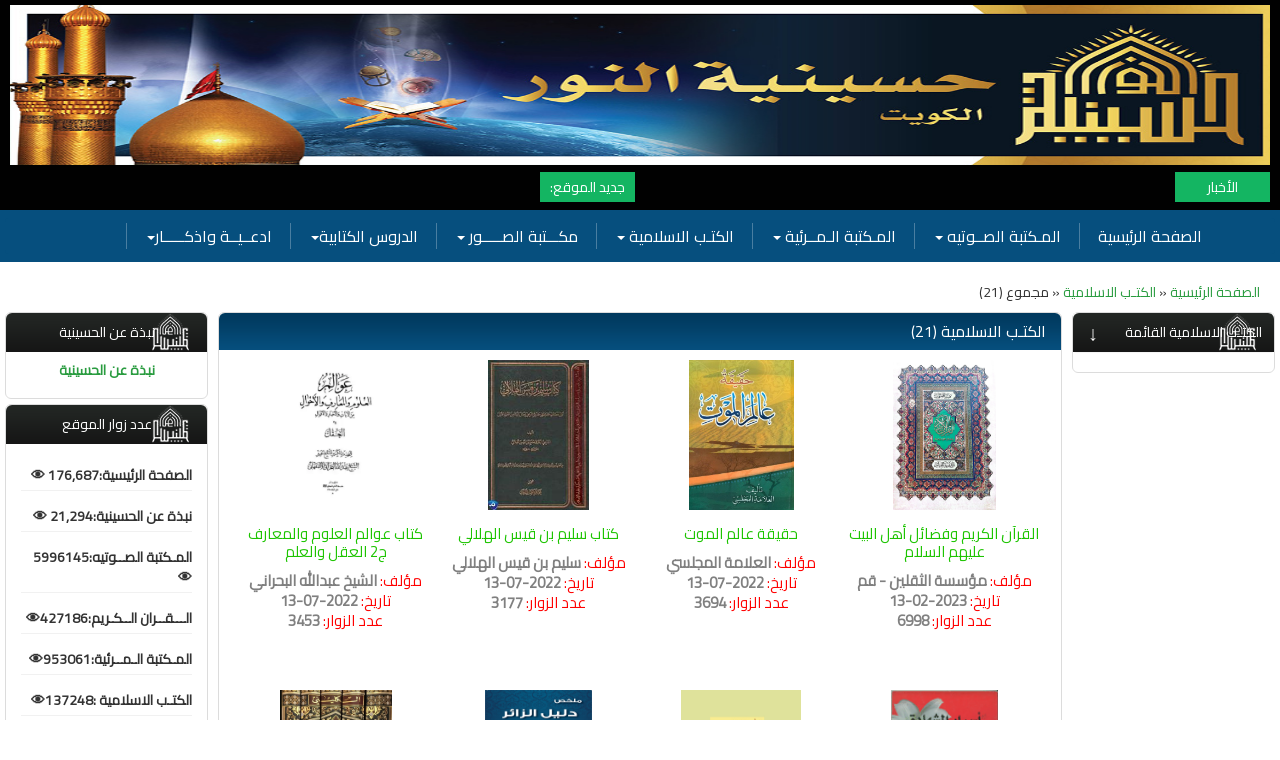

--- FILE ---
content_type: text/html; charset=UTF-8
request_url: https://alnouronline.com/category-lisitng/books/17/175/%D8%A7%D9%84%D9%83%D8%AA%D8%A8%20%D8%A7%D9%84%D8%A7%D8%B3%D9%84%D8%A7%D9%85%D9%8A%D8%A9%20%D8%A7%D9%84%D9%85%D9%86%D9%88%D8%B9%D8%A9/%20%D8%A7%D9%84%D9%83%D8%AA%D9%80%D8%A8%20%D8%A7%D9%84%D8%A7%D8%B3%D9%84%D8%A7%D9%85%D9%8A%D8%A9%20
body_size: 26525
content:
<!DOCTYPE html>
<html lang="en">
    <head>
        <!-- Developed by Al Nour IT Deprtment. 14 Feb 2022 | Makkah-Saudi Arabia -->
        <meta charset="utf-8">
        <meta name="google-site-verification" content="q1skzYgx3PfEBfvxDy7E868YeKSbxJxmNjfuUZ70rfY" />
        <meta name="viewport" content="width=device-width, initial-scale=1">
        <meta name="robots" content="INDEX,FOLLOW" />
        <meta name="googlebot" content="all">
        
         <!-- CSRF Token -->
         <meta name="csrf-token" content="4SvHHiPx3vtfJSYsEtTHhKTRkGny5SgS1t1bDOoz">
         <title>حسينية النور |  الكتـب الاسلامية -books</title>
         <meta name="title" content="الصفحة الرئيسية-Hussainiyat AlNoor" />
         <meta name="keywords" content="الصوتيات والمرئيات,المـكتبة الصــوتيه,Hussainiyat AlNoor" />
         <meta name="description" content="Husainyt Alnoor Rumaithiya Kuwait"/>
         <meta name="author" content="Ali-Hussainiyat AlNoor"/>   

         <!-- Facebook | Whats App  -->
         <meta property="og:locale" content="ar_KW">
         <meta property="og:type" content="article" />
         <meta property="og:title" content=" الكتـب الاسلامية -books" />
         <meta property="og:description" content="Husainyt Alnoor Rumaithiya Kuwait" />
         <meta property="og:url" content="https://alnouronline.com/category-lisitng/books/17/175/%D8%A7%D9%84%D9%83%D8%AA%D8%A8%20%D8%A7%D9%84%D8%A7%D8%B3%D9%84%D8%A7%D9%85%D9%8A%D8%A9%20%D8%A7%D9%84%D9%85%D9%86%D9%88%D8%B9%D8%A9/%20%D8%A7%D9%84%D9%83%D8%AA%D9%80%D8%A8%20%D8%A7%D9%84%D8%A7%D8%B3%D9%84%D8%A7%D9%85%D9%8A%D8%A9%20" />
         <meta property="og:image" content="https://alnouronline.com/frontend/images/banner01.jpg" />
         <meta property="og:site_name" content="alnouronline.com">


         <!-- Twitter -->
         <meta property="twitter:card" content="summary_large_image">
         <meta property="twitter:url" content="https://alnouronline.com/category-lisitng/books/17/175/%D8%A7%D9%84%D9%83%D8%AA%D8%A8%20%D8%A7%D9%84%D8%A7%D8%B3%D9%84%D8%A7%D9%85%D9%8A%D8%A9%20%D8%A7%D9%84%D9%85%D9%86%D9%88%D8%B9%D8%A9/%20%D8%A7%D9%84%D9%83%D8%AA%D9%80%D8%A8%20%D8%A7%D9%84%D8%A7%D8%B3%D9%84%D8%A7%D9%85%D9%8A%D8%A9%20">
         <meta property="twitter:title" content=" الكتـب الاسلامية -books">
         <meta property="twitter:description" content="Husainyt Alnoor Rumaithiya Kuwait">
         <meta property="twitter:image" content="https://alnouronline.com/frontend/images/banner01.jpg">

      <!-- Favicon -->
      <link rel="shortcut icon" type="image/x-icon" href="https://alnouronline.com/img/alnoor-icon.png">
      <!-- Bootstrap core CSS -->
      <link href="https://alnouronline.com/frontend/css/bootstrap.min.css?cb=4" rel="stylesheet">
      <link href="https://alnouronline.com/frontend/css/style.css?cb=4" rel="stylesheet">
      <link href="https://alnouronline.com/frontend/css/jquery.smartmenus.bootstrap.css?cb=4" rel="stylesheet">

            <!-- Mix Panel By SP -->
      <!-- <script type="text/javascript">
      (function(f,b){if(!b.__SV){var e,g,i,h;window.mixpanel=b;b._i=[];b.init=function(e,f,c){function g(a,d){var b=d.split(".");2==b.length&&(a=a[b[0]],d=b[1]);a[d]=function(){a.push([d].concat(Array.prototype.slice.call(arguments,0)))}}var a=b;"undefined"!==typeof c?a=b[c]=[]:c="mixpanel";a.people=a.people||[];a.toString=function(a){var d="mixpanel";"mixpanel"!==c&&(d+="."+c);a||(d+=" (stub)");return d};a.people.toString=function(){return a.toString(1)+".people (stub)"};i="disable time_event track track_pageview track_links track_forms track_with_groups add_group set_group remove_group register register_once alias unregister identify name_tag set_config reset opt_in_tracking opt_out_tracking has_opted_in_tracking has_opted_out_tracking clear_opt_in_out_tracking start_batch_senders people.set people.set_once people.unset people.increment people.append people.union people.track_charge people.clear_charges people.delete_user people.remove".split(" ");
      for(h=0;h<i.length;h++)g(a,i[h]);var j="set set_once union unset remove delete".split(" ");a.get_group=function(){function b(c){d[c]=function(){call2_args=arguments;call2=[c].concat(Array.prototype.slice.call(call2_args,0));a.push([e,call2])}}for(var d={},e=["get_group"].concat(Array.prototype.slice.call(arguments,0)),c=0;c<j.length;c++)b(j[c]);return d};b._i.push([e,f,c])};b.__SV=1.2;e=f.createElement("script");e.type="text/javascript";e.async=!0;e.src="undefined"!==typeof MIXPANEL_CUSTOM_LIB_URL?
      MIXPANEL_CUSTOM_LIB_URL:"file:"===f.location.protocol&&"//cdn.mxpnl.com/libs/mixpanel-2-latest.min.js".match(/^\/\//)?"https://cdn.mxpnl.com/libs/mixpanel-2-latest.min.js":"//cdn.mxpnl.com/libs/mixpanel-2-latest.min.js";g=f.getElementsByTagName("script")[0];g.parentNode.insertBefore(e,g)}})(document,window.mixpanel||[]);

      // Enabling the debug mode flag is useful during implementation,
      // but it's recommended you remove it for production
      mixpanel.init('4aa914dd1b90abbf5a00f21940280bf2', {debug: true}); 
      mixpanel.track('Category-lisitng', {
      'AAPageName': 'Category-lisitng',
      'AACategory': '17',
      'AATitle': 'books-175',
      });
   </script> -->

<script type='text/javascript' src='https://platform-api.sharethis.com/js/sharethis.js#property=61f688d361edda00194ec264&product=sop' async='async'></script>


<!-- Global site tag (gtag.js) - Google Analytics -->

<script async src="https://www.googletagmanager.com/gtag/js?id=G-H21FWG3SWP"></script>
<style>
/* 🔹 MAIN BOX CONTAINER */
.hq-plugin-menu-box {
    width: 100%;
    max-width: 100%;
    background: #f8f9fa;
    border: 1px solid #ddd;
    border-radius: 8px;
    padding: 8px; /* Further reduced padding */
    box-shadow: 0px 2px 5px rgba(0, 0, 0, 0.1);
    text-align: right;
    direction: rtl;
    margin-top: 10px;
    min-height: 250px; /* Reduced height for more compact look */
    overflow: hidden;
}

/* 🔹 PRAYER TIME TEXT FIX */
.hq-plugin-textbox {
    font-size: 12px !important; /* Further reduced font size */
    font-weight: 400;
    color: #222;
    background: #fff;
    padding: 8px;
    border-radius: 5px;
    box-shadow: 0px 1px 3px rgba(0, 0, 0, 0.1);
    text-align: right;
    direction: rtl;
    height: auto !important;
    min-height: 200px; /* More compact */
    max-height: none;
    overflow: hidden;
    display: block;
    white-space: normal;
    word-break: break-word;
    line-height: 1.3; /* Reduced line spacing for compactness */
}

/* 🔹 PRAYER TIME WIDGET FIX */
#hq_block_stndblock {
    width: 100% !important;
    max-width: 100%;
    min-height: 180px; /* Adjusted to fit text better */
    background: #f8f9fa;
    padding: 6px; /* Reduced padding */
    border-radius: 5px;
    text-align: center;
    margin-top: 10px;
    overflow: hidden;
}

/* 🔹 BUTTONS & HEADER FIXES */
.hq-plugin-menu-tab {
    font-size: 10px; /* Further reduced font size for tabs */
    padding: 6px;
    font-weight: bold;
    cursor: pointer;
}

.hq-plugin-menu-tab:hover {
    background-color: #e0e0e0;
}

/* 🔹 Reduce Hijri Date Font Size */
.HijriDate {
    font-size: 18px !important; /* Smaller font size */
    font-weight: 500; /* Maintain good readability */
    color: #333; /* Ensure good contrast */
    text-align: center; /* Center align for better positioning */
    padding: 5px 0; /* Adjust padding for spacing */
}


.hq-plugin-menu-tab {
    font-size: 14px; /* Standard font size */
    font-weight: 600;
    padding: 10px 15px;
    background: #f1f1f1; /* Light background */
    border-radius: 5px;
    border: 1px solid #ddd;
    cursor: pointer;
    text-align: center;
    color: #333;
    display: inline-block;
    transition: all 0.3s ease-in-out;
}

/* 🔹 Hover Effect for Tabs */
.hq-plugin-menu-tab:hover {
    background: #e0e0e0;
    color: #222;
}

/* 🔹 Active Tab (Selected Tab) */
.hq-plugin-menu-tab.HqTabSelected {
    background: #2a9c40; /* Green active tab */
    color: #fff; /* White text */
    font-weight: bold;
    border: 1px solid #248437;
}


/* 🔹 RESPONSIVE FIXES */
@media (max-width: 768px) {

    .hq-plugin-menu-tab {
        font-size: 12px;
        padding: 8px 12px;
    }

    .HijriDate {
        font-size: 10px; /* Even smaller on mobile */
    }

    .hq-plugin-menu-box {
        padding: 6px;
        min-height: 230px; /* Smaller on mobile */
    }

    .hq-plugin-textbox {
        font-size: 10px; /* Extra small font for mobile */
        padding: 6px;
        min-height: 180px;
    }
}

</style>  


<script>
  window.dataLayer = window.dataLayer || [];
  function gtag(){dataLayer.push(arguments);}
  gtag('js', new Date());
  gtag('config', 'G-H21FWG3SWP');
</script>
<script type="application/ld+json">{
		"@context": "http://schema.org",
		"@type": "Organization",
		"name": "Husseiniya Al-Noor Kuwait",
		"url": "https://alnouronline.com/",
		"logo": "https://alnouronline.com/img/logo-admin-small.png",
		"sameAs": [
				"https://www.facebook.com/busakar56",
				"https://www.instagram.com/alnour14/",
                "https://twitter.com/husainyt_alnoor",
                "https://www.youtube.com/user/alnouronline",
		]
}</script>
   </head>
   <body>   

      <header>
         <div class="container">
            <div class="row">
               <div class="col-md-12">
                  <img src="https://alnouronline.com/frontend/images/banner01.jpg" alt="Husseiniya Al-Noor" class="header-img">
               </div>
               <div class="row">
                  <div class="col-md-6">
                     <div class="header-news-section">
                        <p class="news-right">الأخبار</p>
                        <p class="news-scroll">                          
                            <marquee direction="right"><a href="#" title="أخبار عاجلة" class="audio_marquee" >ترقبوا الاصدارات الجديدة وصايا الرسول وآله الأطهار - قم بتنزيل تطبيق الحسينية على هواتف الاندرويد والايفون الرابط اسفل الشاشه الرئيسية</a></marquee>
                        </p>
                     </div>
                  </div>
                  <div class="col-md-6">
                     <div class="header-news-section">
                        <p class="news-right">جديد الموقع:</p>
                        <p class="news-scroll">
                                
                           <marquee direction="right"><a target='_blank' href='/audio-detail/3235/المحاضرات الاسبوعية 1446-1447 (2024-2026)/شهادة الإمام موسى الكاظم عليه السلام 'class='marquee' > المـكتبة الصــوتيه شهادة الإمام موسى الكاظم عليه السلام || </a><a target='_blank' href='/video-detail/745/العامة/لطمية - قصيدة أويلاه يا سيدي 'class='marquee' > المـكتبة الـمــرئية لطمية - قصيدة أويلاه يا سيدي || </a><a target='_blank' href='/books-detail/48/الكتب الاسلامية المنوعة/القرآن الكريم وفضائل أهل البيت عليهم السلام 'class='marquee' >  الكتـب الاسلاميةالقرآن الكريم وفضائل أهل البيت عليهم السلام || </a><a target='_blank' href='/photo-detail/1114/(2024-2026)1446-1447/مولد  الأقمار الثلاثة عليهم  السلام 'class='marquee' >  مكـــتبة الصـــــور  مولد  الأقمار الثلاثة عليهم  السلام </a></marquee>     
                        </p>
                     </div>
                  </div>
               </div>
               <!--   <div class="col-md-6">
                  <div class="header-logo">
                   <a href="index.html"><img src="images/logo-1.png" alt="alnoor.cc"></a>
                  </div>
                  </div>
                  <div class="col-md-6">
                  <div class="header_social_logo">
                   <ul>
                     <li><a href="https://www.facebook.com/busakar56" target="_blank"><i class="facebook-icon"></i></a></li>
                     <li><a href="https://twitter.com/husainyt_alnoor" target="_blank"><i class="twitter-icon"></i></a></li>
                     <li><a href="https://www.youtube.com/user/alnouronline" target="_blank"><i class="youtube-icon"></i></a></li>
                     <li><a href="https://www.instagram.com/alnour14" target="_blank"><i class="instagram-icon"></i></a></li>
                     <li><a href="tel:+965555 745665" target="_blank"><i class="whatsapp-icon"></i></a></li>
                     <li><a href="mailto:alnoor@alnoor.cc" target="_blank"><i class="email-icon"></i></a></li>
                   </ul>
                  </div>
                  </div> -->
            </div>
            <!--  Logo section -->
         </div>
      </header>      <div class="header-bar">
    <div class="container">
        <div class="row">
            <div class="col-md-12 col-sm-12">
                <div class="navbar navbar-default" role="navigation">
                    <div class="navbar-header">
                        <button type="button" class="navbar-toggle" data-toggle="collapse" data-target=".navbar-collapse">
                            <span class="sr-only">Toggle navigation</span>
                            <span class="icon-bar"></span>
                            <span class="icon-bar"></span>
                            <span class="icon-bar"></span>
                        </button>
                    </div>

                    <div class="navbar-collapse collapse">
                        <!-- Left nav -->
                        <ul class="nav navbar-nav">
                            <li><a alt="home" href="https://alnouronline.com" class="fast-menu ">الصفحة الرئيسية</a></li>
                            <!-- <li><a alt="about-us" href="https://alnouronline.com/about-us" class="fast-menu ">نبذة عن الحسينية </a></li> -->
                            <!-- <li><a alt="audios" href="https://alnouronline.com/audios" class="">وتي</a></li>
                            <li><a alt="videos" href="https://alnouronline.com/videos" class="">أشرطة فيديو</a></li>
                            <li><a alt="books" href="https://alnouronline.com/books" class="last-menu ">كتب</a></li>
                            <li><a alt="photos" href="https://alnouronline.com/photos" class="last-menu ">الصور</a></li> -->

                            <li>
                                <a title="وتي" href="https://alnouronline.com/audios" class="has-submenu" aria-haspopup="true" aria-expanded="false"> المـكتبة الصــوتيه <span class="caret"></span></a>
                                <ul class="dropdown-menu" role="group" aria-hidden="true">
                                                                         <li><a href="https://alnouronline.com/category-lisitng/audios/21/189/%D8%A7%D9%84%D9%82%D8%B1%D8%A2%D9%86%20%D8%A7%D9%84%D9%83%D8%B1%D9%8A%D9%85/%D8%A7%D9%84%D9%85%D9%80%D9%83%D8%AA%D8%A8%D8%A9%20%D8%A7%D9%84%D8%B5%D9%80%D9%80%D9%88%D8%AA%D9%8A%D9%87">القرآن الكريم</a></li>
                                                                        <li><a href="https://alnouronline.com/category-lisitng/audios/21/371/%D8%A7%D9%84%D8%B5%D8%AD%D9%8A%D9%81%D8%A9%20%D8%A7%D9%84%D8%B3%D8%AC%D8%A7%D8%AF%D9%8A%D8%A9/%D8%A7%D9%84%D9%85%D9%80%D9%83%D8%AA%D8%A8%D8%A9%20%D8%A7%D9%84%D8%B5%D9%80%D9%80%D9%88%D8%AA%D9%8A%D9%87">الصحيفة السجادية</a></li>
                                                                        <li><a href="https://alnouronline.com/category-lisitng/audios/21/390/%D9%88%D8%B5%D8%A7%D9%8A%D8%A7%20%D8%A7%D9%84%D8%B1%D8%B3%D9%88%D9%84%20%D9%88%D8%A2%D9%84%D9%87%20%D8%A7%D9%84%D8%A3%D8%B7%D9%87%D8%A7%D8%B1/%D8%A7%D9%84%D9%85%D9%80%D9%83%D8%AA%D8%A8%D8%A9%20%D8%A7%D9%84%D8%B5%D9%80%D9%80%D9%88%D8%AA%D9%8A%D9%87">وصايا الرسول وآله الأطهار</a></li>
                                                                        <li><a href="https://alnouronline.com/category-lisitng/audios/21/160/%D8%A7%D9%84%D8%A7%D8%AF%D8%B9%D9%8A%D8%A9/%D8%A7%D9%84%D9%85%D9%80%D9%83%D8%AA%D8%A8%D8%A9%20%D8%A7%D9%84%D8%B5%D9%80%D9%80%D9%88%D8%AA%D9%8A%D9%87">الادعية</a></li>
                                                                        <li><a href="https://alnouronline.com/category-lisitng/audios/21/153/%D8%A7%D9%84%D9%85%D8%AD%D8%A7%D8%B6%D8%B1%D8%A7%D8%AA/%D8%A7%D9%84%D9%85%D9%80%D9%83%D8%AA%D8%A8%D8%A9%20%D8%A7%D9%84%D8%B5%D9%80%D9%80%D9%88%D8%AA%D9%8A%D9%87">المحاضرات</a></li>
                                                                        <li><a href="https://alnouronline.com/category-lisitng/audios/21/194/%D8%A7%D9%84%D8%B2%D9%8A%D8%A7%D8%B1%D8%A7%D8%AA/%D8%A7%D9%84%D9%85%D9%80%D9%83%D8%AA%D8%A8%D8%A9%20%D8%A7%D9%84%D8%B5%D9%80%D9%80%D9%88%D8%AA%D9%8A%D9%87">الزيارات</a></li>
                                                                        <li><a href="https://alnouronline.com/category-lisitng/audios/21/211/%D8%A7%D9%84%D9%85%D9%88%D8%A7%D9%84%D9%8A%D8%AF/%D8%A7%D9%84%D9%85%D9%80%D9%83%D8%AA%D8%A8%D8%A9%20%D8%A7%D9%84%D8%B5%D9%80%D9%80%D9%88%D8%AA%D9%8A%D9%87">المواليد</a></li>
                                                                        <li><a href="https://alnouronline.com/category-lisitng/audios/21/212/%D8%A7%D9%84%D9%84%D8%B7%D9%85%D9%8A%D8%A7%D8%AA/%D8%A7%D9%84%D9%85%D9%80%D9%83%D8%AA%D8%A8%D8%A9%20%D8%A7%D9%84%D8%B5%D9%80%D9%80%D9%88%D8%AA%D9%8A%D9%87">اللطميات</a></li>
                                                                        <li><a href="https://alnouronline.com/category-lisitng/audios/21/352/%D8%A7%D9%84%D8%AF%D8%B1%D9%88%D8%B3%20%D8%A7%D9%84%D8%B5%D9%88%D8%AA%D9%8A%D8%A9/%D8%A7%D9%84%D9%85%D9%80%D9%83%D8%AA%D8%A8%D8%A9%20%D8%A7%D9%84%D8%B5%D9%80%D9%80%D9%88%D8%AA%D9%8A%D9%87">الدروس الصوتية</a></li>
                                                                        <li><a href="https://alnouronline.com/category-lisitng/audios/21/216/%D8%A7%D9%84%D8%B5%D9%88%D8%AA%D9%8A%D8%A7%D8%AA%20%D8%A7%D9%84%D9%85%D8%AA%D9%86%D9%88%D8%B9%D8%A9/%D8%A7%D9%84%D9%85%D9%80%D9%83%D8%AA%D8%A8%D8%A9%20%D8%A7%D9%84%D8%B5%D9%80%D9%80%D9%88%D8%AA%D9%8A%D9%87">الصوتيات المتنوعة</a></li>
                                                                     </ul>
                            </li>

                            <li>
                                <a title="أشرطة فيديو" href="https://alnouronline.com/videos" class="has-submenu" aria-haspopup="true" aria-expanded="false"> المـكتبة الـمــرئية <span class="caret"></span></a>
                                <ul class="dropdown-menu" role="group" aria-hidden="true">
                                                                         <li><a href="https://alnouronline.com/category-lisitng/videos/18/165/%D8%A7%D9%84%D8%A7%D8%B5%D8%AF%D8%A7%D8%B1%D8%A7%D8%AA/%D8%A7%D9%84%D9%85%D9%80%D9%83%D8%AA%D8%A8%D8%A9%20%D8%A7%D9%84%D9%80%D9%85%D9%80%D9%80%D8%B1%D8%A6%D9%8A%D8%A9">الاصدارات</a></li>
                                                                        <li><a href="https://alnouronline.com/category-lisitng/videos/18/385/%D8%A7%D9%84%D8%A3%D8%AF%D8%B9%D9%8A%D8%A9%20%D8%A7%D9%84%D8%B3%D8%AC%D8%A7%D8%AF%D9%8A%D8%A9/%D8%A7%D9%84%D9%85%D9%80%D9%83%D8%AA%D8%A8%D8%A9%20%D8%A7%D9%84%D9%80%D9%85%D9%80%D9%80%D8%B1%D8%A6%D9%8A%D8%A9">الأدعية السجادية</a></li>
                                                                        <li><a href="https://alnouronline.com/category-lisitng/videos/18/384/%D8%B1%D8%B3%D8%A7%D9%84%D8%A9%20%D8%A7%D9%84%D8%AD%D9%82%D9%88%D9%82/%D8%A7%D9%84%D9%85%D9%80%D9%83%D8%AA%D8%A8%D8%A9%20%D8%A7%D9%84%D9%80%D9%85%D9%80%D9%80%D8%B1%D8%A6%D9%8A%D8%A9">رسالة الحقوق</a></li>
                                                                        <li><a href="https://alnouronline.com/category-lisitng/videos/18/166/%D8%A3%D8%AF%D8%B9%D9%8A%D8%A9%20%D8%A7%D9%84%D8%A7%D9%8A%D8%A7%D9%85/%D8%A7%D9%84%D9%85%D9%80%D9%83%D8%AA%D8%A8%D8%A9%20%D8%A7%D9%84%D9%80%D9%85%D9%80%D9%80%D8%B1%D8%A6%D9%8A%D8%A9">أدعية الايام</a></li>
                                                                        <li><a href="https://alnouronline.com/category-lisitng/videos/18/167/%D8%B2%D9%8A%D8%A7%D8%B1%D8%A7%D8%AA%20%D8%A7%D9%84%D8%A7%D9%8A%D8%A7%D9%85/%D8%A7%D9%84%D9%85%D9%80%D9%83%D8%AA%D8%A8%D8%A9%20%D8%A7%D9%84%D9%80%D9%85%D9%80%D9%80%D8%B1%D8%A6%D9%8A%D8%A9">زيارات الايام</a></li>
                                                                        <li><a href="https://alnouronline.com/category-lisitng/videos/18/363/%D8%A7%D9%84%D9%85%D9%86%D8%A7%D8%AC%D8%A7%D8%A9/%D8%A7%D9%84%D9%85%D9%80%D9%83%D8%AA%D8%A8%D8%A9%20%D8%A7%D9%84%D9%80%D9%85%D9%80%D9%80%D8%B1%D8%A6%D9%8A%D8%A9">المناجاة</a></li>
                                                                        <li><a href="https://alnouronline.com/category-lisitng/videos/18/420/%D9%88%D8%B5%D8%A7%D9%8A%D8%A7%20%D8%A7%D9%84%D8%B1%D8%B3%D9%88%D9%84%20%D9%88%D8%A2%D9%84%D9%87%20%D8%A7%D9%84%D8%A3%D8%B7%D9%87%D8%A7%D8%B1/%D8%A7%D9%84%D9%85%D9%80%D9%83%D8%AA%D8%A8%D8%A9%20%D8%A7%D9%84%D9%80%D9%85%D9%80%D9%80%D8%B1%D8%A6%D9%8A%D8%A9">وصايا الرسول وآله الأطهار</a></li>
                                                                        <li><a href="https://alnouronline.com/category-lisitng/videos/18/222/%D8%A7%D9%84%D9%85%D8%B1%D8%A6%D9%8A%D8%A7%D8%AA%20%D8%A7%D9%84%D9%85%D8%AA%D9%86%D9%88%D8%B9%D8%A9/%D8%A7%D9%84%D9%85%D9%80%D9%83%D8%AA%D8%A8%D8%A9%20%D8%A7%D9%84%D9%80%D9%85%D9%80%D9%80%D8%B1%D8%A6%D9%8A%D8%A9">المرئيات المتنوعة</a></li>
                                                                     </ul>
                            </li>


                            <li>
                                <a title="كتب" href="https://alnouronline.com/books" class="has-submenu" aria-haspopup="true" aria-expanded="false"> الكتـب الاسلامية <span class="caret"></span></a>
                                <ul class="dropdown-menu" role="group" aria-hidden="true">
                                                                         <li><a href="https://alnouronline.com/category-lisitng/books/17/237/%D8%A7%D9%84%D9%83%D8%AA%D8%A8%20%D8%B9%D9%86%20%D8%A3%D9%87%D9%84%20%D8%A7%D9%84%D8%A8%D9%8A%D8%AA%20%D8%B9%D9%84%D9%8A%D9%87%D9%85%20%D8%A7%D9%84%D8%B3%D9%84%D8%A7%D9%85/%20%D8%A7%D9%84%D9%83%D8%AA%D9%80%D8%A8%20%D8%A7%D9%84%D8%A7%D8%B3%D9%84%D8%A7%D9%85%D9%8A%D8%A9%20">الكتب عن أهل البيت عليهم السلام</a></li>
                                                                        <li><a href="https://alnouronline.com/category-lisitng/books/17/175/%D8%A7%D9%84%D9%83%D8%AA%D8%A8%20%D8%A7%D9%84%D8%A7%D8%B3%D9%84%D8%A7%D9%85%D9%8A%D8%A9%20%D8%A7%D9%84%D9%85%D9%86%D9%88%D8%B9%D8%A9/%20%D8%A7%D9%84%D9%83%D8%AA%D9%80%D8%A8%20%D8%A7%D9%84%D8%A7%D8%B3%D9%84%D8%A7%D9%85%D9%8A%D8%A9%20">الكتب الاسلامية المنوعة</a></li>
                                                                     </ul>
                            </li>

                            <li>
                                <a title="الصور" href="https://alnouronline.com/photos" class="has-submenu" aria-haspopup="true" aria-expanded="false"> مكـــتبة الصـــــور <span class="caret"></span></a>
                                <ul class="dropdown-menu" role="group" aria-hidden="true">
                                                                         <li><a href="https://alnouronline.com/category-lisitng/photos/25/154/%D8%A7%D9%84%D8%A7%D8%B9%D9%84%D8%A7%D9%86%20%D8%A7%D9%84%D8%A7%D8%B3%D8%A8%D9%88%D8%B9%D9%8A/%D9%85%D9%83%D9%80%D9%80%D9%80%D8%AA%D8%A8%D8%A9%20%D8%A7%D9%84%D8%B5%D9%80%D9%80%D9%80%D9%80%D9%80%D9%88%D8%B1">الاعلان الاسبوعي</a></li>
                                                                        <li><a href="https://alnouronline.com/category-lisitng/photos/25/225/%D8%A7%D9%84%D9%85%D9%86%D8%A7%D8%B3%D8%A8%D8%A7%D8%AA/%D9%85%D9%83%D9%80%D9%80%D9%80%D8%AA%D8%A8%D8%A9%20%D8%A7%D9%84%D8%B5%D9%80%D9%80%D9%80%D9%80%D9%80%D9%88%D8%B1">المناسبات</a></li>
                                                                        <li><a href="https://alnouronline.com/category-lisitng/photos/25/271/%D8%A7%D9%84%D9%83%D9%88%D8%A7%D8%AF%D8%B1%20%D9%88%D8%A7%D9%84%D9%85%D8%B7%D8%A8%D8%AE/%D9%85%D9%83%D9%80%D9%80%D9%80%D8%AA%D8%A8%D8%A9%20%D8%A7%D9%84%D8%B5%D9%80%D9%80%D9%80%D9%80%D9%80%D9%88%D8%B1">الكوادر والمطبخ</a></li>
                                                                        <li><a href="https://alnouronline.com/category-lisitng/photos/25/273/%D8%A7%D9%84%D8%B5%D9%88%D8%B1%20%D8%A7%D9%84%D9%85%D8%AA%D9%86%D9%88%D8%B9%D8%A9/%D9%85%D9%83%D9%80%D9%80%D9%80%D8%AA%D8%A8%D8%A9%20%D8%A7%D9%84%D8%B5%D9%80%D9%80%D9%80%D9%80%D9%80%D9%88%D8%B1">الصور المتنوعة</a></li>
                                                                     </ul>
                            </li>


                            
                            <li>
                                <a title="lessons" href="https://alnouronline.com/lessons" class="has-submenu" aria-haspopup="true" aria-expanded="false"> الدروس الكتابية<span class="caret"></span></a>
                                <ul class="dropdown-menu" role="group" aria-hidden="true">
                                                                         <li><a href="https://alnouronline.com/category-lisitng/lessons/69/199/%D8%A7%D9%84%D8%AF%D8%B1%D9%88%D8%B3%20%D8%A7%D9%84%D8%B9%D8%A7%D9%85%D8%A9/%20%D8%A7%D9%84%D8%AF%D8%B1%D9%88%D8%B3%20%D8%A7%D9%84%D9%83%D8%AA%D8%A7%D8%A8%D9%8A%D8%A9">الدروس العامة</a></li>
                                                                        <li><a href="https://alnouronline.com/category-lisitng/lessons/69/184/%D8%A7%D9%84%D8%A7%D8%B5%D9%88%D9%84/%20%D8%A7%D9%84%D8%AF%D8%B1%D9%88%D8%B3%20%D8%A7%D9%84%D9%83%D8%AA%D8%A7%D8%A8%D9%8A%D8%A9">الاصول</a></li>
                                                                     </ul>
                            </li>


                            <li>
                                <a title="ادعــيــة واذكـــــار" href="https://alnouronline.com/remembrance" class="has-submenu" aria-haspopup="true" aria-expanded="false">ادعــيــة واذكـــــار<span class="caret"></span></a>
                                <ul class="dropdown-menu" role="group" aria-hidden="true">
                                                                         <li><a href="https://alnouronline.com/category-lisitng/remembrance/72/405/%D9%88%D8%B5%D8%A7%D9%8A%D8%A7%20%D8%A7%D9%84%D8%B1%D8%B3%D9%88%D9%84%20%D9%88%D8%A2%D9%84%D9%87%20%D8%A7%D9%84%D8%A3%D8%B7%D9%87%D8%A7%D8%B1/%D8%A7%D8%AF%D8%B9%D9%80%D9%80%D9%8A%D9%80%D9%80%D8%A9%20%D9%88%D8%A7%D8%B0%D9%83%D9%80%D9%80%D9%80%D9%80%D9%80%D8%A7%D8%B1">وصايا الرسول وآله الأطهار</a></li>
                                                                        <li><a href="https://alnouronline.com/category-lisitng/remembrance/72/187/%D8%A7%D9%84%D8%B5%D8%AD%D9%8A%D9%81%D8%A9%20%D8%A7%D9%84%D8%B3%D8%AC%D8%A7%D8%AF%D9%8A%D8%A9/%D8%A7%D8%AF%D8%B9%D9%80%D9%80%D9%8A%D9%80%D9%80%D8%A9%20%D9%88%D8%A7%D8%B0%D9%83%D9%80%D9%80%D9%80%D9%80%D9%80%D8%A7%D8%B1">الصحيفة السجادية</a></li>
                                                                        <li><a href="https://alnouronline.com/category-lisitng/remembrance/72/204/%D8%A7%D9%84%D8%B2%D9%8A%D8%A7%D8%B1%D8%A7%D8%AA/%D8%A7%D8%AF%D8%B9%D9%80%D9%80%D9%8A%D9%80%D9%80%D8%A9%20%D9%88%D8%A7%D8%B0%D9%83%D9%80%D9%80%D9%80%D9%80%D9%80%D8%A7%D8%B1">الزيارات</a></li>
                                                                        <li><a href="https://alnouronline.com/category-lisitng/remembrance/72/179/%D8%A3%D8%AF%D8%B9%D9%8A%D8%A9%20%D8%A7%D9%84%D8%A7%D9%8A%D8%A7%D9%85/%D8%A7%D8%AF%D8%B9%D9%80%D9%80%D9%8A%D9%80%D9%80%D8%A9%20%D9%88%D8%A7%D8%B0%D9%83%D9%80%D9%80%D9%80%D9%80%D9%80%D8%A7%D8%B1">أدعية الايام</a></li>
                                                                        <li><a href="https://alnouronline.com/category-lisitng/remembrance/72/206/%D8%A7%D9%84%D8%A7%D8%AF%D8%B9%D9%8A%D8%A9%20%D8%A7%D9%84%D8%B9%D8%A7%D9%85%D8%A9/%D8%A7%D8%AF%D8%B9%D9%80%D9%80%D9%8A%D9%80%D9%80%D8%A9%20%D9%88%D8%A7%D8%B0%D9%83%D9%80%D9%80%D9%80%D9%80%D9%80%D8%A7%D8%B1">الادعية العامة</a></li>
                                                                     </ul>
                            </li>


                           





                            <!-- <li class="menu-left-link"><a target="_blank" href="https://alnoor.cc/new/index.php" class="menu-link">الموقع القديم</a></li> -->
                        </ul>
                    </div>
                    <!--/.nav-collapse -->
                </div>
            </div>
        </div>
    </div>
</div>
      
<main role="main">
    <div class="container">
        <div class="row">
            <div class="col-md-12 col-sm-12">
                <div class="breadcrum"><a href="https://alnouronline.com">الصفحة الرئيسية</a> &#171; <a href="#"> الكتـب الاسلامية </a> &#171; مجموع (21)</div>
            </div>
        </div>
        <div class="row">
            <div class="col-md-2 col-sm-12">
    
    

        <div class="right_side_box min-height0">
            
<div class="panel-group" id="accordion" role="tablist" aria-multiselectable="true">
  <div class="panel panel-default right-box-menu11">
    <div class="panel-heading" role="tab" id="headingOne">
      <h3 class="panel-title title">
        <a role="button" data-toggle="collapse" data-parent="#accordion" href="#collapseOne" aria-expanded="flase" aria-controls="collapseOne">
       <span class="right-arrow">&darr;</span>   الكتـب الاسلامية  القائمة
        </a>
      </h3>
    </div> 
    <div id="collapseOne" class="panel-collapse collapse" role="tabpanel" aria-labelledby="headingOne">
      <div class="panel-body">
        <div class="right_side_content2">
                <nav class="main-navbar">              

                                        <ul class="vertical-nav22">
                        <li>
                            <a href="https://alnouronline.com/books"><img src="https://alnouronline.com/frontend/images/lectures.gif " width="19" height="19" title=" الكتـب الاسلامية " />قائمة  الكتـب الاسلامية </a>
                            <ul class="sub-menu1">
                                                                <li>
                                    <a href="https://alnouronline.com/category-lisitng/books/17/237/husainyt-alnoor/%20%D8%A7%D9%84%D9%83%D8%AA%D9%80%D8%A8%20%D8%A7%D9%84%D8%A7%D8%B3%D9%84%D8%A7%D9%85%D9%8A%D8%A9%20">
                                        <img title="الكتب عن أهل البيت عليهم السلام" src="https://alnouronline.com/frontend/images/shm.gif" class="arrow22" />قائمة الكتب عن أهل البيت عليهم السلام
                                    </a>
                                
                                                                <ul class="sub-menu2">
                                                                        <li>
                                        <a href="https://alnouronline.com/category-lisitng/books/17/303/husainyt-alnoor/%20%D8%A7%D9%84%D9%83%D8%AA%D9%80%D8%A8%20%D8%A7%D9%84%D8%A7%D8%B3%D9%84%D8%A7%D9%85%D9%8A%D8%A9%20">
                                            <img src="https://alnouronline.com/frontend/images/shm.gif" title="الامام المهدي عجل الله فرجه" class="arrow22 arrow33" />
                                            الامام المهدي عجل الله فرجه (0)
                                        </a>
                                    </li>

                                                                         <li>
                                        <a href="https://alnouronline.com/category-lisitng/books/17/302/husainyt-alnoor/%20%D8%A7%D9%84%D9%83%D8%AA%D9%80%D8%A8%20%D8%A7%D9%84%D8%A7%D8%B3%D9%84%D8%A7%D9%85%D9%8A%D8%A9%20">
                                            <img src="https://alnouronline.com/frontend/images/shm.gif" title="الامام الحسن بن علي العسكري عليه السلام" class="arrow22 arrow33" />
                                            الامام الحسن بن علي العسكري عليه السلام (0)
                                        </a>
                                    </li>

                                                                         <li>
                                        <a href="https://alnouronline.com/category-lisitng/books/17/301/husainyt-alnoor/%20%D8%A7%D9%84%D9%83%D8%AA%D9%80%D8%A8%20%D8%A7%D9%84%D8%A7%D8%B3%D9%84%D8%A7%D9%85%D9%8A%D8%A9%20">
                                            <img src="https://alnouronline.com/frontend/images/shm.gif" title="الامام علي بن محمد الهادي عليه السلام" class="arrow22 arrow33" />
                                            الامام علي بن محمد الهادي عليه السلام (0)
                                        </a>
                                    </li>

                                                                         <li>
                                        <a href="https://alnouronline.com/category-lisitng/books/17/300/husainyt-alnoor/%20%D8%A7%D9%84%D9%83%D8%AA%D9%80%D8%A8%20%D8%A7%D9%84%D8%A7%D8%B3%D9%84%D8%A7%D9%85%D9%8A%D8%A9%20">
                                            <img src="https://alnouronline.com/frontend/images/shm.gif" title="الامام محمد بن علي الجواد عليه السلام" class="arrow22 arrow33" />
                                            الامام محمد بن علي الجواد عليه السلام (0)
                                        </a>
                                    </li>

                                                                         <li>
                                        <a href="https://alnouronline.com/category-lisitng/books/17/299/husainyt-alnoor/%20%D8%A7%D9%84%D9%83%D8%AA%D9%80%D8%A8%20%D8%A7%D9%84%D8%A7%D8%B3%D9%84%D8%A7%D9%85%D9%8A%D8%A9%20">
                                            <img src="https://alnouronline.com/frontend/images/shm.gif" title="الامام علي بن موسى الرضا عليه السلام" class="arrow22 arrow33" />
                                            الامام علي بن موسى الرضا عليه السلام (1)
                                        </a>
                                    </li>

                                                                         <li>
                                        <a href="https://alnouronline.com/category-lisitng/books/17/298/husainyt-alnoor/%20%D8%A7%D9%84%D9%83%D8%AA%D9%80%D8%A8%20%D8%A7%D9%84%D8%A7%D8%B3%D9%84%D8%A7%D9%85%D9%8A%D8%A9%20">
                                            <img src="https://alnouronline.com/frontend/images/shm.gif" title="الامام موسى بن جعغر الكاظم عليه السلام" class="arrow22 arrow33" />
                                            الامام موسى بن جعغر الكاظم عليه السلام (0)
                                        </a>
                                    </li>

                                                                         <li>
                                        <a href="https://alnouronline.com/category-lisitng/books/17/297/husainyt-alnoor/%20%D8%A7%D9%84%D9%83%D8%AA%D9%80%D8%A8%20%D8%A7%D9%84%D8%A7%D8%B3%D9%84%D8%A7%D9%85%D9%8A%D8%A9%20">
                                            <img src="https://alnouronline.com/frontend/images/shm.gif" title="الامام جعفر بن محمد الصادق" class="arrow22 arrow33" />
                                            الامام جعفر بن محمد الصادق (1)
                                        </a>
                                    </li>

                                                                         <li>
                                        <a href="https://alnouronline.com/category-lisitng/books/17/296/husainyt-alnoor/%20%D8%A7%D9%84%D9%83%D8%AA%D9%80%D8%A8%20%D8%A7%D9%84%D8%A7%D8%B3%D9%84%D8%A7%D9%85%D9%8A%D8%A9%20">
                                            <img src="https://alnouronline.com/frontend/images/shm.gif" title="الامام محمد بن علي الباقر عليه السلام" class="arrow22 arrow33" />
                                            الامام محمد بن علي الباقر عليه السلام (1)
                                        </a>
                                    </li>

                                                                         <li>
                                        <a href="https://alnouronline.com/category-lisitng/books/17/295/husainyt-alnoor/%20%D8%A7%D9%84%D9%83%D8%AA%D9%80%D8%A8%20%D8%A7%D9%84%D8%A7%D8%B3%D9%84%D8%A7%D9%85%D9%8A%D8%A9%20">
                                            <img src="https://alnouronline.com/frontend/images/shm.gif" title="الامام علي بن الحسين السجاد" class="arrow22 arrow33" />
                                            الامام علي بن الحسين السجاد (2)
                                        </a>
                                    </li>

                                                                         <li>
                                        <a href="https://alnouronline.com/category-lisitng/books/17/242/husainyt-alnoor/%20%D8%A7%D9%84%D9%83%D8%AA%D9%80%D8%A8%20%D8%A7%D9%84%D8%A7%D8%B3%D9%84%D8%A7%D9%85%D9%8A%D8%A9%20">
                                            <img src="https://alnouronline.com/frontend/images/shm.gif" title="الامام الحسين عليه السلام" class="arrow22 arrow33" />
                                            الامام الحسين عليه السلام (4)
                                        </a>
                                    </li>

                                                                         <li>
                                        <a href="https://alnouronline.com/category-lisitng/books/17/241/husainyt-alnoor/%20%D8%A7%D9%84%D9%83%D8%AA%D9%80%D8%A8%20%D8%A7%D9%84%D8%A7%D8%B3%D9%84%D8%A7%D9%85%D9%8A%D8%A9%20">
                                            <img src="https://alnouronline.com/frontend/images/shm.gif" title="الامام الحسن المجتبى عليه السلام" class="arrow22 arrow33" />
                                            الامام الحسن المجتبى عليه السلام (3)
                                        </a>
                                    </li>

                                                                         <li>
                                        <a href="https://alnouronline.com/category-lisitng/books/17/240/husainyt-alnoor/%20%D8%A7%D9%84%D9%83%D8%AA%D9%80%D8%A8%20%D8%A7%D9%84%D8%A7%D8%B3%D9%84%D8%A7%D9%85%D9%8A%D8%A9%20">
                                            <img src="https://alnouronline.com/frontend/images/shm.gif" title="السيدة فاطمة الزهراء عليها السلام" class="arrow22 arrow33" />
                                            السيدة فاطمة الزهراء عليها السلام (3)
                                        </a>
                                    </li>

                                                                         <li>
                                        <a href="https://alnouronline.com/category-lisitng/books/17/239/husainyt-alnoor/%20%D8%A7%D9%84%D9%83%D8%AA%D9%80%D8%A8%20%D8%A7%D9%84%D8%A7%D8%B3%D9%84%D8%A7%D9%85%D9%8A%D8%A9%20">
                                            <img src="https://alnouronline.com/frontend/images/shm.gif" title="أمير المؤمنين عليه السلام" class="arrow22 arrow33" />
                                            أمير المؤمنين عليه السلام (6)
                                        </a>
                                    </li>

                                                                         <li>
                                        <a href="https://alnouronline.com/category-lisitng/books/17/238/husainyt-alnoor/%20%D8%A7%D9%84%D9%83%D8%AA%D9%80%D8%A8%20%D8%A7%D9%84%D8%A7%D8%B3%D9%84%D8%A7%D9%85%D9%8A%D8%A9%20">
                                            <img src="https://alnouronline.com/frontend/images/shm.gif" title="النبي الأكرم صلى الله عليه واله وسلم" class="arrow22 arrow33" />
                                            النبي الأكرم صلى الله عليه واله وسلم (6)
                                        </a>
                                    </li>

                                                                         </li>
                                </ul>
                                                                 <li>
                                    <a href="https://alnouronline.com/category-lisitng/books/17/175/husainyt-alnoor/%20%D8%A7%D9%84%D9%83%D8%AA%D9%80%D8%A8%20%D8%A7%D9%84%D8%A7%D8%B3%D9%84%D8%A7%D9%85%D9%8A%D8%A9%20">
                                        <img title="الكتب الاسلامية المنوعة" src="https://alnouronline.com/frontend/images/shm.gif" class="arrow22" />قائمة الكتب الاسلامية المنوعة
                                    </a>
                                
                                                                <ul class="sub-menu2">
                                                                        <li>
                                        <a href="https://alnouronline.com/category-lisitng/books/17/177/husainyt-alnoor/%20%D8%A7%D9%84%D9%83%D8%AA%D9%80%D8%A8%20%D8%A7%D9%84%D8%A7%D8%B3%D9%84%D8%A7%D9%85%D9%8A%D8%A9%20">
                                            <img src="https://alnouronline.com/frontend/images/shm.gif" title="كتاب الكافي - للكليني" class="arrow22 arrow33" />
                                            كتاب الكافي - للكليني (8)
                                        </a>
                                    </li>

                                                                         <li>
                                        <a href="https://alnouronline.com/category-lisitng/books/17/176/husainyt-alnoor/%20%D8%A7%D9%84%D9%83%D8%AA%D9%80%D8%A8%20%D8%A7%D9%84%D8%A7%D8%B3%D9%84%D8%A7%D9%85%D9%8A%D8%A9%20">
                                            <img src="https://alnouronline.com/frontend/images/shm.gif" title="الكتب الاسلامية المنوعة" class="arrow22 arrow33" />
                                            الكتب الاسلامية المنوعة (13)
                                        </a>
                                    </li>

                                                                         </li>
                                </ul>
                                                                 </li> 
                            </ul>
                        </li>
                    </ul>
                                    </nav>
            </div>
  </div>
</div>
</div>
</div>

            
        </div>

        

         

    
</div>

            <div class="col-md-8 col-sm-12">
                <!-- Div class middle_content_block -->
                <div class="middle_content_block">
                    <h3 class="title"> الكتـب الاسلامية  (21)</h3>
                    <div class="middle_content_box">
                        <div class="row">
                             
                            
                            <div class="col-lg-3 col-md-6 col-sm-12">
                                <div class="photo-img">
                                    <a href="https://alnouronline.com/books-detail/48/husainyt/alnoor" title="القرآن الكريم وفضائل أهل البيت عليهم السلام">
                                                                                <img src="/media/books/thumbnail/20230213170238.png" title="القرآن الكريم وفضائل أهل البيت عليهم السلام" class="responsive-img" />
                                                                            </a>
                                </div>
                                <div class="photo-info">
                                    <p><a href="https://alnouronline.com/books-detail/48/husainyt/alnoor" title="القرآن الكريم وفضائل أهل البيت عليهم السلام">القرآن الكريم وفضائل أهل البيت عليهم السلام</a></p>
                                    <!-- <span>Visitor Count: <b>114</b></span><br> -->
                                    <!-- <span>فئة: <b>الكتب الاسلامية المنوعة</b></span><br />-->
                                    <span>مؤلف: <b>مؤسسة الثقلين - قم</b></span><br /> 
                                    <span>تاريخ: <b>2023-02-13</b></span><br />
                                    <span>عدد الزوار: <b>6998</b></span><br />
                                </div>
                            </div>
                            
                            <div class="col-lg-3 col-md-6 col-sm-12">
                                <div class="photo-img">
                                    <a href="https://alnouronline.com/books-detail/47/husainyt/alnoor" title="حقيقة عالم الموت">
                                                                                <img src="/media/books/thumbnail/20220713222605.jpg" title="حقيقة عالم الموت" class="responsive-img" />
                                                                            </a>
                                </div>
                                <div class="photo-info">
                                    <p><a href="https://alnouronline.com/books-detail/47/husainyt/alnoor" title="حقيقة عالم الموت">حقيقة عالم الموت</a></p>
                                    <!-- <span>Visitor Count: <b>114</b></span><br> -->
                                    <!-- <span>فئة: <b>الكتب الاسلامية المنوعة</b></span><br />-->
                                    <span>مؤلف: <b>العلامة المجلسي</b></span><br /> 
                                    <span>تاريخ: <b>2022-07-13</b></span><br />
                                    <span>عدد الزوار: <b>3694</b></span><br />
                                </div>
                            </div>
                            
                            <div class="col-lg-3 col-md-6 col-sm-12">
                                <div class="photo-img">
                                    <a href="https://alnouronline.com/books-detail/46/husainyt/alnoor" title="كتاب سليم بن قيس الهلالي">
                                                                                <img src="/media/books/thumbnail/20220713222335.jpg" title="كتاب سليم بن قيس الهلالي" class="responsive-img" />
                                                                            </a>
                                </div>
                                <div class="photo-info">
                                    <p><a href="https://alnouronline.com/books-detail/46/husainyt/alnoor" title="كتاب سليم بن قيس الهلالي">كتاب سليم بن قيس الهلالي</a></p>
                                    <!-- <span>Visitor Count: <b>114</b></span><br> -->
                                    <!-- <span>فئة: <b>الكتب الاسلامية المنوعة</b></span><br />-->
                                    <span>مؤلف: <b>سليم بن قيس الهلالي</b></span><br /> 
                                    <span>تاريخ: <b>2022-07-13</b></span><br />
                                    <span>عدد الزوار: <b>3177</b></span><br />
                                </div>
                            </div>
                            
                            <div class="col-lg-3 col-md-6 col-sm-12">
                                <div class="photo-img">
                                    <a href="https://alnouronline.com/books-detail/45/husainyt/alnoor" title="كتاب عوالم العلوم والمعارف ج2 العقل والعلم">
                                                                                <img src="/media/books/thumbnail/20220713222140.png" title="كتاب عوالم العلوم والمعارف ج2 العقل والعلم" class="responsive-img" />
                                                                            </a>
                                </div>
                                <div class="photo-info">
                                    <p><a href="https://alnouronline.com/books-detail/45/husainyt/alnoor" title="كتاب عوالم العلوم والمعارف ج2 العقل والعلم">كتاب عوالم العلوم والمعارف ج2 العقل والعلم</a></p>
                                    <!-- <span>Visitor Count: <b>114</b></span><br> -->
                                    <!-- <span>فئة: <b>الكتب الاسلامية المنوعة</b></span><br />-->
                                    <span>مؤلف: <b>الشيخ عبدالله البحراني</b></span><br /> 
                                    <span>تاريخ: <b>2022-07-13</b></span><br />
                                    <span>عدد الزوار: <b>3453</b></span><br />
                                </div>
                            </div>
                            
                            <div class="col-lg-3 col-md-6 col-sm-12">
                                <div class="photo-img">
                                    <a href="https://alnouronline.com/books-detail/17/husainyt/alnoor" title="أسرار الشهادة">
                                                                                <img src="/media/books/thumbnail/20220301005212.gif" title="أسرار الشهادة" class="responsive-img" />
                                                                            </a>
                                </div>
                                <div class="photo-info">
                                    <p><a href="https://alnouronline.com/books-detail/17/husainyt/alnoor" title="أسرار الشهادة">أسرار الشهادة</a></p>
                                    <!-- <span>Visitor Count: <b>114</b></span><br> -->
                                    <!-- <span>فئة: <b>الكتب الاسلامية المنوعة</b></span><br />-->
                                    <span>مؤلف: <b>للسيد كاظم الرشتي - تحقيق الشيخ عبدالكريم العقيلي</b></span><br /> 
                                    <span>تاريخ: <b>2022-03-01</b></span><br />
                                    <span>عدد الزوار: <b>4723</b></span><br />
                                </div>
                            </div>
                            
                            <div class="col-lg-3 col-md-6 col-sm-12">
                                <div class="photo-img">
                                    <a href="https://alnouronline.com/books-detail/16/husainyt/alnoor" title="البحث في أسماء الله الحسنى">
                                                                                <img src="/media/books/thumbnail/20220301004811.jpg" title="البحث في أسماء الله الحسنى" class="responsive-img" />
                                                                            </a>
                                </div>
                                <div class="photo-info">
                                    <p><a href="https://alnouronline.com/books-detail/16/husainyt/alnoor" title="البحث في أسماء الله الحسنى">البحث في أسماء الله الحسنى</a></p>
                                    <!-- <span>Visitor Count: <b>114</b></span><br> -->
                                    <!-- <span>فئة: <b>الكتب الاسلامية المنوعة</b></span><br />-->
                                    <span>مؤلف: <b>الحاج علي بوصخر</b></span><br /> 
                                    <span>تاريخ: <b>2022-03-01</b></span><br />
                                    <span>عدد الزوار: <b>4829</b></span><br />
                                </div>
                            </div>
                            
                            <div class="col-lg-3 col-md-6 col-sm-12">
                                <div class="photo-img">
                                    <a href="https://alnouronline.com/books-detail/15/husainyt/alnoor" title="دليل الزائر للعتبات المقدسة في العراق">
                                                                                <img src="/media/books/thumbnail/20220301004301.jpg" title="دليل الزائر للعتبات المقدسة في العراق" class="responsive-img" />
                                                                            </a>
                                </div>
                                <div class="photo-info">
                                    <p><a href="https://alnouronline.com/books-detail/15/husainyt/alnoor" title="دليل الزائر للعتبات المقدسة في العراق">دليل الزائر للعتبات المقدسة في العراق</a></p>
                                    <!-- <span>Visitor Count: <b>114</b></span><br> -->
                                    <!-- <span>فئة: <b>الكتب الاسلامية المنوعة</b></span><br />-->
                                    <span>مؤلف: <b>حسينية النور</b></span><br /> 
                                    <span>تاريخ: <b>2022-03-01</b></span><br />
                                    <span>عدد الزوار: <b>4606</b></span><br />
                                </div>
                            </div>
                            
                            <div class="col-lg-3 col-md-6 col-sm-12">
                                <div class="photo-img">
                                    <a href="https://alnouronline.com/books-detail/14/husainyt/alnoor" title="كتاب الكافي - الجزء الثامن">
                                                                                <img src="/media/books/thumbnail/20220301002835.jpg" title="كتاب الكافي - الجزء الثامن" class="responsive-img" />
                                                                            </a>
                                </div>
                                <div class="photo-info">
                                    <p><a href="https://alnouronline.com/books-detail/14/husainyt/alnoor" title="كتاب الكافي - الجزء الثامن">كتاب الكافي - الجزء الثامن</a></p>
                                    <!-- <span>Visitor Count: <b>114</b></span><br> -->
                                    <!-- <span>فئة: <b>كتاب الكافي - للكليني</b></span><br />-->
                                    <span>مؤلف: <b>للكليني</b></span><br /> 
                                    <span>تاريخ: <b>2022-03-01</b></span><br />
                                    <span>عدد الزوار: <b>4584</b></span><br />
                                </div>
                            </div>
                            
                            <div class="col-lg-3 col-md-6 col-sm-12">
                                <div class="photo-img">
                                    <a href="https://alnouronline.com/books-detail/13/husainyt/alnoor" title="كتاب الكافي - الجزء السابع">
                                                                                <img src="/media/books/thumbnail/20220301002608.jpg" title="كتاب الكافي - الجزء السابع" class="responsive-img" />
                                                                            </a>
                                </div>
                                <div class="photo-info">
                                    <p><a href="https://alnouronline.com/books-detail/13/husainyt/alnoor" title="كتاب الكافي - الجزء السابع">كتاب الكافي - الجزء السابع</a></p>
                                    <!-- <span>Visitor Count: <b>114</b></span><br> -->
                                    <!-- <span>فئة: <b>كتاب الكافي - للكليني</b></span><br />-->
                                    <span>مؤلف: <b>للكليني</b></span><br /> 
                                    <span>تاريخ: <b>2022-03-01</b></span><br />
                                    <span>عدد الزوار: <b>4193</b></span><br />
                                </div>
                            </div>
                            
                            <div class="col-lg-3 col-md-6 col-sm-12">
                                <div class="photo-img">
                                    <a href="https://alnouronline.com/books-detail/12/husainyt/alnoor" title="كتاب الكافي - الجزء السادس">
                                                                                <img src="/media/books/thumbnail/20220301002355.jpg" title="كتاب الكافي - الجزء السادس" class="responsive-img" />
                                                                            </a>
                                </div>
                                <div class="photo-info">
                                    <p><a href="https://alnouronline.com/books-detail/12/husainyt/alnoor" title="كتاب الكافي - الجزء السادس">كتاب الكافي - الجزء السادس</a></p>
                                    <!-- <span>Visitor Count: <b>114</b></span><br> -->
                                    <!-- <span>فئة: <b>كتاب الكافي - للكليني</b></span><br />-->
                                    <span>مؤلف: <b>للكليني</b></span><br /> 
                                    <span>تاريخ: <b>2022-03-01</b></span><br />
                                    <span>عدد الزوار: <b>4440</b></span><br />
                                </div>
                            </div>
                            
                            <div class="col-lg-3 col-md-6 col-sm-12">
                                <div class="photo-img">
                                    <a href="https://alnouronline.com/books-detail/11/husainyt/alnoor" title="كتاب الكافي - الجزء الخامس">
                                                                                <img src="/media/books/thumbnail/20220301002036.jpg" title="كتاب الكافي - الجزء الخامس" class="responsive-img" />
                                                                            </a>
                                </div>
                                <div class="photo-info">
                                    <p><a href="https://alnouronline.com/books-detail/11/husainyt/alnoor" title="كتاب الكافي - الجزء الخامس">كتاب الكافي - الجزء الخامس</a></p>
                                    <!-- <span>Visitor Count: <b>114</b></span><br> -->
                                    <!-- <span>فئة: <b>كتاب الكافي - للكليني</b></span><br />-->
                                    <span>مؤلف: <b>للكليني</b></span><br /> 
                                    <span>تاريخ: <b>2022-03-01</b></span><br />
                                    <span>عدد الزوار: <b>2601</b></span><br />
                                </div>
                            </div>
                            
                            <div class="col-lg-3 col-md-6 col-sm-12">
                                <div class="photo-img">
                                    <a href="https://alnouronline.com/books-detail/10/husainyt/alnoor" title="كتاب الكافي - الجزء الرابع">
                                                                                <img src="/media/books/thumbnail/20220301001825.jpg" title="كتاب الكافي - الجزء الرابع" class="responsive-img" />
                                                                            </a>
                                </div>
                                <div class="photo-info">
                                    <p><a href="https://alnouronline.com/books-detail/10/husainyt/alnoor" title="كتاب الكافي - الجزء الرابع">كتاب الكافي - الجزء الرابع</a></p>
                                    <!-- <span>Visitor Count: <b>114</b></span><br> -->
                                    <!-- <span>فئة: <b>كتاب الكافي - للكليني</b></span><br />-->
                                    <span>مؤلف: <b>للكليني</b></span><br /> 
                                    <span>تاريخ: <b>2022-03-01</b></span><br />
                                    <span>عدد الزوار: <b>4256</b></span><br />
                                </div>
                            </div>
                            
                            <div class="col-lg-3 col-md-6 col-sm-12">
                                <div class="photo-img">
                                    <a href="https://alnouronline.com/books-detail/9/husainyt/alnoor" title="كتاب الكافي - الجزء الثالث">
                                                                                <img src="/media/books/thumbnail/20220301001626.jpg" title="كتاب الكافي - الجزء الثالث" class="responsive-img" />
                                                                            </a>
                                </div>
                                <div class="photo-info">
                                    <p><a href="https://alnouronline.com/books-detail/9/husainyt/alnoor" title="كتاب الكافي - الجزء الثالث">كتاب الكافي - الجزء الثالث</a></p>
                                    <!-- <span>Visitor Count: <b>114</b></span><br> -->
                                    <!-- <span>فئة: <b>كتاب الكافي - للكليني</b></span><br />-->
                                    <span>مؤلف: <b>للكليني</b></span><br /> 
                                    <span>تاريخ: <b>2022-03-01</b></span><br />
                                    <span>عدد الزوار: <b>2897</b></span><br />
                                </div>
                            </div>
                            
                            <div class="col-lg-3 col-md-6 col-sm-12">
                                <div class="photo-img">
                                    <a href="https://alnouronline.com/books-detail/8/husainyt/alnoor" title="كتاب الكافي - الجزء الثاني">
                                                                                <img src="/media/books/thumbnail/20220301001404.jpg" title="كتاب الكافي - الجزء الثاني" class="responsive-img" />
                                                                            </a>
                                </div>
                                <div class="photo-info">
                                    <p><a href="https://alnouronline.com/books-detail/8/husainyt/alnoor" title="كتاب الكافي - الجزء الثاني">كتاب الكافي - الجزء الثاني</a></p>
                                    <!-- <span>Visitor Count: <b>114</b></span><br> -->
                                    <!-- <span>فئة: <b>كتاب الكافي - للكليني</b></span><br />-->
                                    <span>مؤلف: <b>الكليني</b></span><br /> 
                                    <span>تاريخ: <b>2022-03-01</b></span><br />
                                    <span>عدد الزوار: <b>2821</b></span><br />
                                </div>
                            </div>
                            
                            <div class="col-lg-3 col-md-6 col-sm-12">
                                <div class="photo-img">
                                    <a href="https://alnouronline.com/books-detail/7/husainyt/alnoor" title="كتاب الكافي - الجزء الاول">
                                                                                <img src="/media/books/thumbnail/20220224234330.jpg" title="كتاب الكافي - الجزء الاول" class="responsive-img" />
                                                                            </a>
                                </div>
                                <div class="photo-info">
                                    <p><a href="https://alnouronline.com/books-detail/7/husainyt/alnoor" title="كتاب الكافي - الجزء الاول">كتاب الكافي - الجزء الاول</a></p>
                                    <!-- <span>Visitor Count: <b>114</b></span><br> -->
                                    <!-- <span>فئة: <b>كتاب الكافي - للكليني</b></span><br />-->
                                    <span>مؤلف: <b>الكليني</b></span><br /> 
                                    <span>تاريخ: <b>2022-02-24</b></span><br />
                                    <span>عدد الزوار: <b>2568</b></span><br />
                                </div>
                            </div>
                            
                            <div class="col-lg-3 col-md-6 col-sm-12">
                                <div class="photo-img">
                                    <a href="https://alnouronline.com/books-detail/6/husainyt/alnoor" title="معرفة علامات وقدر الامامة">
                                                                                <img src="/media/books/thumbnail/20220222210014.jpg" title="معرفة علامات وقدر الامامة" class="responsive-img" />
                                                                            </a>
                                </div>
                                <div class="photo-info">
                                    <p><a href="https://alnouronline.com/books-detail/6/husainyt/alnoor" title="معرفة علامات وقدر الامامة">معرفة علامات وقدر الامامة</a></p>
                                    <!-- <span>Visitor Count: <b>114</b></span><br> -->
                                    <!-- <span>فئة: <b>الكتب الاسلامية المنوعة</b></span><br />-->
                                    <span>مؤلف: <b>حسينية النور</b></span><br /> 
                                    <span>تاريخ: <b>2022-02-22</b></span><br />
                                    <span>عدد الزوار: <b>4787</b></span><br />
                                </div>
                            </div>
                             
                            
                            <div class="col-md-12 col-sm-12">
                                <nav aria-label="Page navigation example">
                                    <nav role="navigation" aria-label="Pagination Navigation" class="flex items-center justify-between">
        <div class="flex justify-between flex-1 sm:hidden">
                            <span class="relative inline-flex items-center px-4 py-2 text-sm font-medium text-gray-500 bg-white border border-gray-300 cursor-default leading-5 rounded-md">
                    &laquo; Previous
                </span>
            
                            <a href="https://alnouronline.com/category-lisitng/books/17/175/%D8%A7%D9%84%D9%83%D8%AA%D8%A8%20%D8%A7%D9%84%D8%A7%D8%B3%D9%84%D8%A7%D9%85%D9%8A%D8%A9%20%D8%A7%D9%84%D9%85%D9%86%D9%88%D8%B9%D8%A9/%20%D8%A7%D9%84%D9%83%D8%AA%D9%80%D8%A8%20%D8%A7%D9%84%D8%A7%D8%B3%D9%84%D8%A7%D9%85%D9%8A%D8%A9%20?page=2" class="relative inline-flex items-center px-4 py-2 ml-3 text-sm font-medium text-gray-700 bg-white border border-gray-300 leading-5 rounded-md hover:text-gray-500 focus:outline-none focus:ring ring-gray-300 focus:border-blue-300 active:bg-gray-100 active:text-gray-700 transition ease-in-out duration-150">
                    Next &raquo;
                </a>
                    </div>

        <div class="hidden sm:flex-1 sm:flex sm:items-center sm:justify-between">
            <div>
                <p class="text-sm text-gray-700 leading-5">
                    Showing
                                            <span class="font-medium">1</span>
                        to
                        <span class="font-medium">16</span>
                                        of
                    <span class="font-medium">21</span>
                    results
                </p>
            </div>

            <div>
                <span class="relative z-0 inline-flex shadow-sm rounded-md">
                    
                                            <span aria-disabled="true" aria-label="&amp;laquo; Previous">
                            <span class="relative inline-flex items-center px-2 py-2 text-sm font-medium text-gray-500 bg-white border border-gray-300 cursor-default rounded-l-md leading-5" aria-hidden="true">
                                <svg class="w-5 h-5" fill="currentColor" viewBox="0 0 20 20">
                                    <path fill-rule="evenodd" d="M12.707 5.293a1 1 0 010 1.414L9.414 10l3.293 3.293a1 1 0 01-1.414 1.414l-4-4a1 1 0 010-1.414l4-4a1 1 0 011.414 0z" clip-rule="evenodd" />
                                </svg>
                            </span>
                        </span>
                    
                    
                                            
                        
                        
                                                                                                                        <span aria-current="page">
                                        <span class="relative inline-flex items-center px-4 py-2 -ml-px text-sm font-medium text-gray-500 bg-white border border-gray-300 cursor-default leading-5">1</span>
                                    </span>
                                                                                                                                <a href="https://alnouronline.com/category-lisitng/books/17/175/%D8%A7%D9%84%D9%83%D8%AA%D8%A8%20%D8%A7%D9%84%D8%A7%D8%B3%D9%84%D8%A7%D9%85%D9%8A%D8%A9%20%D8%A7%D9%84%D9%85%D9%86%D9%88%D8%B9%D8%A9/%20%D8%A7%D9%84%D9%83%D8%AA%D9%80%D8%A8%20%D8%A7%D9%84%D8%A7%D8%B3%D9%84%D8%A7%D9%85%D9%8A%D8%A9%20?page=2" class="relative inline-flex items-center px-4 py-2 -ml-px text-sm font-medium text-gray-700 bg-white border border-gray-300 leading-5 hover:text-gray-500 focus:z-10 focus:outline-none focus:ring ring-gray-300 focus:border-blue-300 active:bg-gray-100 active:text-gray-700 transition ease-in-out duration-150" aria-label="Go to page 2">
                                        2
                                    </a>
                                                                                                        
                    
                                            <a href="https://alnouronline.com/category-lisitng/books/17/175/%D8%A7%D9%84%D9%83%D8%AA%D8%A8%20%D8%A7%D9%84%D8%A7%D8%B3%D9%84%D8%A7%D9%85%D9%8A%D8%A9%20%D8%A7%D9%84%D9%85%D9%86%D9%88%D8%B9%D8%A9/%20%D8%A7%D9%84%D9%83%D8%AA%D9%80%D8%A8%20%D8%A7%D9%84%D8%A7%D8%B3%D9%84%D8%A7%D9%85%D9%8A%D8%A9%20?page=2" rel="next" class="relative inline-flex items-center px-2 py-2 -ml-px text-sm font-medium text-gray-500 bg-white border border-gray-300 rounded-r-md leading-5 hover:text-gray-400 focus:z-10 focus:outline-none focus:ring ring-gray-300 focus:border-blue-300 active:bg-gray-100 active:text-gray-500 transition ease-in-out duration-150" aria-label="Next &amp;raquo;">
                            <svg class="w-5 h-5" fill="currentColor" viewBox="0 0 20 20">
                                <path fill-rule="evenodd" d="M7.293 14.707a1 1 0 010-1.414L10.586 10 7.293 6.707a1 1 0 011.414-1.414l4 4a1 1 0 010 1.414l-4 4a1 1 0 01-1.414 0z" clip-rule="evenodd" />
                            </svg>
                        </a>
                                    </span>
            </div>
        </div>
    </nav>

                                </nav>
                            </div>
                        </div>
                    </div>
                </div>
                <!-- // Div class middle_content_block -->
            </div>
            <div class="col-md-2 col-sm-12">    
      <div class="right_side_block">            
        <!-- <div class="right_side_box" style="min-height:0px">
          <h3 class="title">مؤرشف</h3>
          <div class="right_side_content2 text-center">
            <p>
              <a target="_blank" href="https://alnoor.cc/new/index.php" title="مؤرشف"><strong>الموقع القديم</strong></a>
            </p>                           
          </div>
        </div> -->
        
        <div class="right_side_box" style="min-height:0px">
          <h3 class="title">نبذة عن الحسينية</h3>
          <div class="right_side_content2 text-center">
            <p>
              <a href="https://alnouronline.com/about-us"><strong>نبذة عن الحسينية</strong></a>
            </p>                           
          </div>
        </div>
        
     
        
        
        
        <div class="right_side_box">
          <h3 class="title">عدد زوار الموقع</h3>
          <div class="right_side_content">
            <p class="social-link-list">الصفحة الرئيسية:176,687 👁️</p>
            <p class="social-link-list">نبذة عن الحسينية:21,294 👁️</p>
            <p class="social-link-list">المـكتبة الصــوتيه:5996145👁️</p>
            <p class="social-link-list">الـــقــران الــكـريم:427186👁️</p>
            
            <p class="social-link-list">المـكتبة الـمــرئية:953061👁️</p>
            <p class="social-link-list">الكتـب الاسلامية :137248👁️</p>
            <p class="social-link-list">مكـــتبة الصـــــور:1255594👁️</p>
            <p class="social-link-list">الدروس الكتابية:44458👁️</p>
            <p class="social-link-list">ادعــيــة واذكـــــار:167940👁️</p>
            
            <p class="social-link-list"><strong> عدد زوار الموقع :9179613👁️</strong></p>
            
            <p class="clear"></p>
          </div>
        </div> 
        
        <form method="GET" id="quick-search" name="quick-search"" action="https://alnouronline.com/search">
          <input type="hidden" name="_token" value="4SvHHiPx3vtfJSYsEtTHhKTRkGny5SgS1t1bDOoz"> 
          
          <div class="right_side_box">
            <h3 class="title">بحث</h3>
            <div class="right_side_content2">
              <div class="form-check">
                <label class="form-check-label" for="exampleRadios3">
                  التصنيفات
                </label>             
                <!-- <select type="text" name="category_id" id="category_id" class="form-check-input form_input" required="required">
                  
                                                                        <optgroup label="الكتب عن أهل البيت عليهم السلام">                                                
                     
                    <option value="17_303"  >-- الامام المهدي عجل الله فرجه</option>
        <option value="17_302"  >-- الامام الحسن بن علي العسكري عليه السلام</option>
        <option value="17_301"  >-- الامام علي بن محمد الهادي عليه السلام</option>
        <option value="17_300"  >-- الامام محمد بن علي الجواد عليه السلام</option>
        <option value="17_299"  >-- الامام علي بن موسى الرضا عليه السلام</option>
        <option value="17_298"  >-- الامام موسى بن جعغر الكاظم عليه السلام</option>
        <option value="17_297"  >-- الامام جعفر بن محمد الصادق</option>
        <option value="17_296"  >-- الامام محمد بن علي الباقر عليه السلام</option>
        <option value="17_295"  >-- الامام علي بن الحسين السجاد</option>
        <option value="17_242"  >-- الامام الحسين عليه السلام</option>
        <option value="17_241"  >-- الامام الحسن المجتبى عليه السلام</option>
        <option value="17_240"  >-- السيدة فاطمة الزهراء عليها السلام</option>
        <option value="17_239"  >-- أمير المؤمنين عليه السلام</option>
        <option value="17_238"  >-- النبي الأكرم صلى الله عليه واله وسلم</option>
                                          </optgroup>
                                                      <optgroup label="الكتب الاسلامية المنوعة">                                                
                     
                    <option value="17_177"  >-- كتاب الكافي - للكليني</option>
        <option value="17_176"  >-- الكتب الاسلامية المنوعة</option>
                                          </optgroup>
                                                    </select>           -->
                
                <select type="text" name="category_id" id="category_id" class="form-check-input form_input" required="required">   
                  <option value="">--اختر من فضلك--</option>                                     
                                                      <option value="17" selected > الكتـب الاسلامية /Islamic Books Library</option>
                                    <option value="18"  > المـكتبة الـمــرئية /Video Library</option>
                                    <option value="21"  > المـكتبة الصــوتيه /Audio Library</option>
                                    <option value="25"  > مكـــتبة الصـــــور /Picture Library</option>
                                    <option value="69"  > الدروس الكتابية/Written lessons</option>
                                    <option value="72"  >ادعــيــة واذكـــــار/Supplications and remembrances</option>
                                                    </select> 
              </div>
              
              
              <div class="form-check">
                <input class="form-check-input form_input" type="text" name="title" value="" id="title" placeholder="لقب" >                  
              </div>
              <div class="form-check">
                <input class="form-check-input form_input" type="text" name="author" id="author" value="" placeholder="مؤلف">                  
              </div>          
              
              <input type="submit" class="submit" value="بحث">
              <p class="clear"></p>
            </div>
          </div>
          
        </form>
        
        <div class="right_side_box">
          <h3 class="title">تحميل التطبيق</h3>
          <div class="right_side_content2">
            
            
            <p class="social-link-list"><a href="https://hmomen.com/quran" target="_blank" class="website"><img src="[data-uri]" width="25" height="25" alt="website" />القرآن الكريم
            </a></p>
            
            
          </div> 
        </div>


        
        
        <div class="right_side_box">
          <h3 class="title">الأكثر مشاهدة</h3> 
          <div class="right_side_content">
            
                        <p class="right_side_content2 text-right">
              
                            
              
              <!-- 🎵  -->
              <span style="font-size: 1.1em; margin-right: 5px;">🎵</span>
              
              <a href="https://alnouronline.com/audio-detail/15/husainyt/alnoor">
                دعاء كميل - الحاج نجم البلوشي
              </a>
              (9,457 👁️)
            </p>
            
                        <p class="right_side_content2 text-right">
              
                            
              
              <!-- 🎵  -->
              <span style="font-size: 1.1em; margin-right: 5px;">🎵</span>
              
              <a href="https://alnouronline.com/audio-detail/20/husainyt/alnoor">
                سورة آل عمران
              </a>
              (8,921 👁️)
            </p>
            
                        <p class="right_side_content2 text-right">
              
                            
              
              <!-- 🎵  -->
              <span style="font-size: 1.1em; margin-right: 5px;">🎵</span>
              
              <a href="https://alnouronline.com/audio-detail/16/husainyt/alnoor">
                زيارة الامام محمد الجواد عليه السلام
              </a>
              (7,933 👁️)
            </p>
            
                        <p class="right_side_content2 text-right">
              
                            
              
              <!-- 🎵  -->
              <span style="font-size: 1.1em; margin-right: 5px;">🎵</span>
              
              <a href="https://alnouronline.com/audio-detail/14/husainyt/alnoor">
                زيارة الامام الباقر عليه السلام
              </a>
              (7,925 👁️)
            </p>
            
                        <p class="right_side_content2 text-right">
              
                            
              
              <!-- 🎵  -->
              <span style="font-size: 1.1em; margin-right: 5px;">🎵</span>
              
              <a href="https://alnouronline.com/audio-detail/17/husainyt/alnoor">
                مولد الامام محمد الجواد عليه السلام
              </a>
              (7,473 👁️)
            </p>
            
                        <p class="right_side_content2 text-right">
              
                            
              
              <!-- 🎵  -->
              <span style="font-size: 1.1em; margin-right: 5px;">🎵</span>
              
              <a href="https://alnouronline.com/audio-detail/21/husainyt/alnoor">
                ٤ - سورة النساء
              </a>
              (7,271 👁️)
            </p>
            
                        <p class="right_side_content2 text-right">
              
                            
              
              <!-- 📚  -->
              <span style="font-size: 1.1em; margin-right: 5px;">📚</span>
              
              <a href="https://alnouronline.com/books-detail/48/husainyt/alnoor">
                القرآن الكريم وفضائل أهل البيت عليهم الس...
              </a>
              (6,990 👁️)
            </p>
            
                        <p class="right_side_content2 text-right">
              
                            
              
              <!-- 📹  -->
              <span style="font-size: 1.1em; margin-right: 5px;">📹</span>
              
              <a href="https://alnouronline.com/video-detail/20/husainyt/alnoor">
                دعاء يوم الاثنين - الرادود عباس الفضلي
              </a>
              (6,717 👁️)
            </p>
            
                        <p class="right_side_content2 text-right">
              
                            
              
              <!-- 🎵  -->
              <span style="font-size: 1.1em; margin-right: 5px;">🎵</span>
              
              <a href="https://alnouronline.com/audio-detail/19/husainyt/alnoor">
                سورة البقرة
              </a>
              (6,456 👁️)
            </p>
            
                        <p class="right_side_content2 text-right">
              
                            
              
              <!-- 📹  -->
              <span style="font-size: 1.1em; margin-right: 5px;">📹</span>
              
              <a href="https://alnouronline.com/video-detail/38/husainyt/alnoor">
                ما هي الذنوب التي تحبس الدعاء - دعاء كمي...
              </a>
              (6,137 👁️)
            </p>
            
                        
            <p class="clear"></p>
          </div>
        </div>          
        
        <div class="right_side_box">
          <h3 class="title"> وسائل التواصل الاجتماعي </h3>
          <div class="right_side_content2">
            
                        <p class="social-link-list"><a href="https://onelink.to/47h5xc" target="_blank" class="website"> <img src="[data-uri]" width="25" height="25" alt="website" />
              تنزيل تطبيق الهاتف المحمول 
                            
                            <p class="social-link-list"><a href="mailto:busakar56@gmail.com" target="_blank" class="email"><img src="[data-uri]" width="25" height="25" alt="email_img" />
                busakar56@gmail.com</a></p>
                                
                                <p class="social-link-list"><a href="https://www.youtube.com/user/alnouronline" target="_blank" class="youtube"><svg xmlns="http://www.w3.org/2000/svg" x="0px" y="0px" width="48" height="48" viewBox="0 0 48 48" style=" fill:#000000;"><path fill="#FF3D00" d="M43.2,33.9c-0.4,2.1-2.1,3.7-4.2,4c-3.3,0.5-8.8,1.1-15,1.1c-6.1,0-11.6-0.6-15-1.1c-2.1-0.3-3.8-1.9-4.2-4C4.4,31.6,4,28.2,4,24c0-4.2,0.4-7.6,0.8-9.9c0.4-2.1,2.1-3.7,4.2-4C12.3,9.6,17.8,9,24,9c6.2,0,11.6,0.6,15,1.1c2.1,0.3,3.8,1.9,4.2,4c0.4,2.3,0.9,5.7,0.9,9.9C44,28.2,43.6,31.6,43.2,33.9z"></path><path fill="#FFF" d="M20 31L20 17 32 24z"></path></svg> حسينية النور الكويت</a></p>
                                
                                <p class="social-link-list"><a href="https://www.youtube.com/channel/UCj2ra5JDlX1dlydpn9zYtkA" target="_blank" class="youtube"><svg xmlns="http://www.w3.org/2000/svg" x="0px" y="0px" width="48" height="48" viewBox="0 0 48 48" style=" fill:#000000;"><path fill="#FF3D00" d="M43.2,33.9c-0.4,2.1-2.1,3.7-4.2,4c-3.3,0.5-8.8,1.1-15,1.1c-6.1,0-11.6-0.6-15-1.1c-2.1-0.3-3.8-1.9-4.2-4C4.4,31.6,4,28.2,4,24c0-4.2,0.4-7.6,0.8-9.9c0.4-2.1,2.1-3.7,4.2-4C12.3,9.6,17.8,9,24,9c6.2,0,11.6,0.6,15,1.1c2.1,0.3,3.8,1.9,4.2,4c0.4,2.3,0.9,5.7,0.9,9.9C44,28.2,43.6,31.6,43.2,33.9z"></path><path fill="#FFF" d="M20 31L20 17 32 24z"></path></svg> اصدارات حسينية النور</a></p>
                                
                                <p class="social-link-list"><a href="https://www.youtube.com/channel/UCdELE8l-shGGDpPiixyo8VQ" target="_blank" class="youtube"><svg xmlns="http://www.w3.org/2000/svg" x="0px" y="0px" width="48" height="48" viewBox="0 0 48 48" style=" fill:#000000;"><path fill="#FF3D00" d="M43.2,33.9c-0.4,2.1-2.1,3.7-4.2,4c-3.3,0.5-8.8,1.1-15,1.1c-6.1,0-11.6-0.6-15-1.1c-2.1-0.3-3.8-1.9-4.2-4C4.4,31.6,4,28.2,4,24c0-4.2,0.4-7.6,0.8-9.9c0.4-2.1,2.1-3.7,4.2-4C12.3,9.6,17.8,9,24,9c6.2,0,11.6,0.6,15,1.1c2.1,0.3,3.8,1.9,4.2,4c0.4,2.3,0.9,5.7,0.9,9.9C44,28.2,43.6,31.6,43.2,33.9z"></path><path fill="#FFF" d="M20 31L20 17 32 24z"></path></svg> أرشيف حسينية النور</a></p>
                                
                                
                                <p class="social-link-list"><a href="https://twitter.com/husainyt_alnoor" target="_blank" class="twitter"><svg xmlns="http://www.w3.org/2000/svg" x="0px" y="0px"
                  width="30" height="30" viewBox="0 0 45 45" style=" fill:#000000;"><path fill="#03a9f4" d="M24,4C13,4,4,13,4,24s9,20,20,20s20-9,20-20S35,4,24,4z"></path><path fill="#fff" d="M36,17.1c-0.9,0.4-2,0.8-3,0.9c1-0.6,2.6-1.9,3-3c-1,0.6-2.7,1.2-3.8,1.4C31.3,15.4,30,15,28.6,15  c-2.7,0-4.6,2.3-4.6,5v2c-4,0-7.9-3-10.3-6c-0.4,0.7-0.7,1.6-0.7,2.5c0,1.8,1.7,3.7,3,4.5c-0.8,0-2.3-0.6-3-1c0,0,0,0,0,0.1 c0,2.4,1.7,4,3.9,4.4C16.5,26.6,16,27,14.1,27c0.6,1.9,3.8,3,5.9,3c-1.7,1.3-4.7,2-7,2c-0.4,0-0.6,0-1,0c2.2,1.4,5.2,2,8,2  c9.1,0,14-6.9,14-13.4c0-0.2,0-0.9,0-1.1C35,18.8,35.3,18.1,36,17.1"></path></svg> husainyt_alnoor</a></p>
                  
                  
                  
                  
                                    
                                    
                  <p class="social-link-list"><a href="https://www.facebook.com/husainyat.alnoor" target="_blank" class="facebook_link"><svg xmlns="http://www.w3.org/2000/svg" x="0px" y="0px"
                    width="25" height="25" viewBox="0 0 45 45" style=" fill:#000000;"><path fill="#3f51b5" d="M24 4A20 20 0 1 0 24 44A20 20 0 1 0 24 4Z"></path><path fill="#fff" d="M29.368,24H26v12h-5V24h-3v-4h3v-2.41c0.002-3.508,1.459-5.59,5.592-5.59H30v4h-2.287 C26.104,16,26,16.6,26,17.723V20h4L29.368,24z"></path></svg> husainyat.alnoor</a></p>
                      
                    
                                        <p class="social-link-list"><a href="https://www.instagram.com/alnour14" target="_blank" class="instagram_img"> <img alt="svgImg" src="[data-uri]"  width="25" height="25" alt="Instagram"/>  alnour14</a></p>
                   
                <p class="social-link-list">
  <a href="https://www.tiktok.com/@husainyat.alnoor" target="_blank">
    <img src="[data-uri]" alt="TikTok" width="25" height="25">@husainyat.alnoor
  </a>
</p>

                    
                    
                                        <p class="social-link-list"><a href="https://api.whatsapp.com/send?phone=+96555745665" target="_blank" class="whatsapp_link"><svg xmlns="http://www.w3.org/2000/svg" x="0px" y="0px"width="30" height="30"viewBox="0 0 48 48"style=" fill:#000000;"><path fill="#fff" d="M4.9,43.3l2.7-9.8C5.9,30.6,5,27.3,5,24C5,13.5,13.5,5,24,5c5.1,0,9.8,2,13.4,5.6  C41,14.2,43,18.9,43,24c0,10.5-8.5,19-19,19c0,0,0,0,0,0h0c-3.2,0-6.3-0.8-9.1-2.3L4.9,43.3z"></path><path fill="#fff" d="M4.9,43.8c-0.1,0-0.3-0.1-0.4-0.1c-0.1-0.1-0.2-0.3-0.1-0.5L7,33.5c-1.6-2.9-2.5-6.2-2.5-9.6  C4.5,13.2,13.3,4.5,24,4.5c5.2,0,10.1,2,13.8,5.7c3.7,3.7,5.7,8.6,5.7,13.8c0,10.7-8.7,19.5-19.5,19.5c-3.2,0-6.3-0.8-9.1-2.3 L5,43.8C5,43.8,4.9,43.8,4.9,43.8z"></path><path fill="#cfd8dc" d="M24,5c5.1,0,9.8,2,13.4,5.6C41,14.2,43,18.9,43,24c0,10.5-8.5,19-19,19h0c-3.2,0-6.3-0.8-9.1-2.3 L4.9,43.3l2.7-9.8C5.9,30.6,5,27.3,5,24C5,13.5,13.5,5,24,5 M24,43L24,43L24,43 M24,43L24,43L24,43 M24,4L24,4C13,4,4,13,4,24 c0,3.4,0.8,6.7,2.5,9.6L3.9,43c-0.1,0.3,0,0.7,0.3,1c0.2,0.2,0.4,0.3,0.7,0.3c0.1,0,0.2,0,0.3,0l9.7-2.5c2.8,1.5,6,2.2,9.2,2.2  c11,0,20-9,20-20c0-5.3-2.1-10.4-5.8-14.1C34.4,6.1,29.4,4,24,4L24,4z"></path><path fill="#40c351" d="M35.2,12.8c-3-3-6.9-4.6-11.2-4.6C15.3,8.2,8.2,15.3,8.2,24c0,3,0.8,5.9,2.4,8.4L11,33l-1.6,5.8  l6-1.6l0.6,0.3c2.4,1.4,5.2,2.2,8,2.2h0c8.7,0,15.8-7.1,15.8-15.8C39.8,19.8,38.2,15.8,35.2,12.8z"></path><path fill="#fff" fill-rule="evenodd" d="M19.3,16c-0.4-0.8-0.7-0.8-1.1-0.8c-0.3,0-0.6,0-0.9,0  s-0.8,0.1-1.3,0.6c-0.4,0.5-1.7,1.6-1.7,4s1.7,4.6,1.9,4.9s3.3,5.3,8.1,7.2c4,1.6,4.8,1.3,5.7,1.2c0.9-0.1,2.8-1.1,3.2-2.3  c0.4-1.1,0.4-2.1,0.3-2.3c-0.1-0.2-0.4-0.3-0.9-0.6s-2.8-1.4-3.2-1.5c-0.4-0.2-0.8-0.2-1.1,0.2c-0.3,0.5-1.2,1.5-1.5,1.9  c-0.3,0.3-0.6,0.4-1,0.1c-0.5-0.2-2-0.7-3.8-2.4c-1.4-1.3-2.4-2.8-2.6-3.3c-0.3-0.5,0-0.7,0.2-1c0.2-0.2,0.5-0.6,0.7-0.8  c0.2-0.3,0.3-0.5,0.5-0.8c0.2-0.3,0.1-0.6,0-0.8C20.6,19.3,19.7,17,19.3,16z" clip-rule="evenodd"></path></svg> 55745665</a></p>
                    <p class="clear"></p>
                                        
                                        <p class="social-link-list"><a href="https://apps.apple.com/us/app/alnouronline/id6502553148"   target="_blank"><img src="https://alnouronline.com/frontend/images/app-store-btn.png" height="40" alt="app IOS store"></a></p>
                    <p class="clear"></p>
                                                            <p class="social-link-list"><a href="https://play.google.com/store/apps/details?id=com.kuwait.alnouronline_app"  target="_blank"><img src="https://alnouronline.com/frontend/images/play-store-btn.png" height="40" alt="Google play store"></a></p>
                    <p class="clear"></p>
                    


                    
                    
                  </div>
                </div>
                
                                <div class="right_side_box">
                  <h3 class="title"> اتصل بنا </h3>
                  <div class="right_side_content2">
                    <p>
                      <img src="[data-uri]" width="25" height="25" alt="email_img" /><br>
                      أرسل ملاحظاتك إلى البريد الإلكتروني التالي
                    </p>
                    <p>
                      <a href="mailto:busakar56@gmail.com"><strong>busakar56@gmail.com</strong></a>
                    </p>
                  </div>
                </div>
                                
                
                
              </div>
            </div>
            
                    </div>
    </div>
</main>

      <div class="footer_top_1">
         <div class="container">
            <div class="row">
               <div class="col-sm-12 col-md-6">
                  <div class="app_dawnlode">
                     <h3>سياسة الخصوصية</h3>
                     <p>شبكة النور اون لاين شبكة الكترونية غير ربحية داعية إلى الخير ، تأمر بالمعروف وتنهى عن المنكر ، وترفع راية الحق وفق منهج الإسلام . من المهام الرئيسية لشبكة النور أون لاين هو تبيان فضائل ومنهج وفكر أهل البيت عليهم السلام ودورهم الإنساني والحضاري والتاريخي . والتعريف بنهضة أبي الأحرار الإمام الحسين عليه السلام ونشر حقائقها التاريخية وقيمها وأهدافها .
إن الغرض من سياسة الخصوصية هذه هو التأكيد بأن الموقع لا يقوم بجمع او استخدم أية بيانات أو المعلومات البنكية وغيرها للمستخدمين ونسعى لان تتفق هذه الخصوصية مع المتطلبات القانونية المتعارف عليها . 
نحن نأخذ الاحتياطات الفنية والتنظيمية اللازمة وذلك باستخدام نظام SSL البرمجيات الآمنة.</p>
                  </div>
               </div>
               <!--   <div class="col-sm-12 col-md-5">
                  <div class="footer_man_link">
                      <div class="app_dawnlode">
                  <h3>Main Links</h3>
                  <ul class="main_links">
                        <li><a href="#">Home</a></li>
                          <li><a href="#">The Holy Quran</a></li>
                          <li><a href="#">About Husseinieh</a></li>
                          <li><a href="#">Books</a></li>
                          <li><a href="#">Gallery</a></li>
                          <li><a href="#">News</a></li>
                          <li><a href="#">Videos</a></li>
                          <li><a href="#">Audios</a></li>
                          <li><a href="#">Contact Us</a></li>
                  
                  </ul>
                  </div></div>
                  </div> -->
               <div class="col-sm-12 col-md-6">
                  <div class="app_dawnlode">
                     <h3>تحميل التطبيق</h3>
                                          <p class="playstore-btn"><a href="https://apps.apple.com/us/app/alnouronline/id6502553148"   target="_blank"><img src="https://alnouronline.com/frontend/images/app-store-btn.png" alt="app IOS store"></a></p>
                                                               <p class="playstore-btn"><a href="https://play.google.com/store/apps/details?id=com.kuwait.alnouronline_app"  target="_blank"><img src="https://alnouronline.com/frontend/images/play-store-btn.png" alt="Google play store"></a></p>
                                       </div>
               </div>
            </div>
         </div>
      </div>
      <!-- FOOTER -->
      <footer id="footer">
         <div class="container">
            <div class="copyright">حقوق الطبع والنشر ©2024 حسينية النور.\\ جميع الحقوق محفوظة!!  الإصدار رقم 1.13 \\ المالك : حسينية النور\\(دولة الكويت - الرميثية) <a href="https://onelink.to/47h5xc" target="_blank"><img src="https://alnouronline.com/frontend/images/alnoor-icon.png" width="20" height="20" alt="alnouronline-Husseiniya Al-Noor"></a></div>
         </div>
      </footer>
      <!-- #footer -->

            <script src="https://alnouronline.com/frontend/js/jquery-1.11.3.min.js?cb=4"></script>
      <script src="https://alnouronline.com/frontend/js/bootstrap.min.js?cb=4"></script>
      <!-- SmartMenus jQuery plugin -->
      <script type="text/javascript" src="https://alnouronline.com/frontend/js/jquery.smartmenus.js?cb=4"></script>
      <!-- SmartMenus jQuery Bootstrap Addon -->
      <script type="text/javascript" src="https://alnouronline.com/frontend/js/jquery.smartmenus.bootstrap.js?cb=4"></script>   
      <script type="application/javascript" src="https://hq.alkafeel.net/Api/init/javascript/standerd_block.js"></script>

      <!-- <script>
        function setCurrentLocation() {
          if (navigator.geolocation) {
            navigator.geolocation.getCurrentPosition(
              function (position) {
                let latitude = position.coords.latitude;
                let longitude = position.coords.longitude;
                updatePrayerBlock(latitude, longitude);
              },
              function () {
                // If user denies location, use default coordinates
                updatePrayerBlock(29.3759, 47.9774);
              }
            );
          } else {
            // If geolocation is not supported, use default coordinates
            updatePrayerBlock(29.3759, 47.9774);
          }
        }
      
        function updatePrayerBlock(latitude, longitude) {
          let prayerBlock = document.getElementById("hq_block_stndblock");
          prayerBlock.setAttribute("data-latitude", latitude);
          prayerBlock.setAttribute("data-longitude", longitude);
      
          // Load the Prayer API
          let script = document.createElement("script");
          script.src = "https://hq.alkafeel.net/Api/init/javascript/standerd_block.js";
          document.body.appendChild(script);
        }
      
        // Call function to get location and update the prayer block
        setCurrentLocation();
      </script> -->
      

   </body>
</html>

--- FILE ---
content_type: text/css
request_url: https://alnouronline.com/frontend/css/style.css?cb=4
body_size: 8942
content:
/* GLOBAL STYLES
-------------------------------------------------- */
/* Padding below the footer and lighter body text */

@import url('https://fonts.googleapis.com/css2?family=Cairo:wght@200;400&display=swap');


body { 
  padding: 0px; margin: 0px; font-family: 'Cairo', sans-serif;
}

a {
    color: #2a9c40;
    text-decoration: none;
}
a:hover {
    color: #333;
    text-decoration: none;
}

header{ background: #010101 /*url(../images/header-bg.jpg) no-repeat top left*/; padding: 0px; text-align: right;direction: rtl; padding: 5px;
margin: 0px; min-height: 120px; }
.header_social_logo{ text-align: left; direction: rtl; padding:45px 0 0 0px; }
.header_social_logo ul{ padding:0px; margin: 0px; }
.header_social_logo ul li{ display: inline-block;  margin: 0px 3px; direction: rtl; opacity:0.5; }
.header_social_logo ul li:hover{  opacity: 1; }
.header_social_logo ul li i{width: 44px; height: 44px; display: inline-block;}
.facebook-icon { background: url(../images/facebook-icon1.png) no-repeat top left; }
.twitter-icon { background: url(../images/tw-icon.png) no-repeat top left; }
.youtube-icon { background: url(../images/youtube-icon1.png) no-repeat top left; }
.instagram-icon { background: url(../images/instagram-icon1.png) no-repeat top left; }
.whatsapp-icon { background: url(../images/whatapp-icon1.png) no-repeat top left; }
.email-icon { background: url(../images/mail-icon.png) no-repeat top left; }

.header-logo{
  width: auto; height: auto;
  text-align: right;
  direction: rtl;
  padding: 0;
  margin: 0;

}

.header-bar{
  height: auto; min-height: 23px; background:#064f7e/* url(../images/css-1.gif) repeat-x top*/; padding: 8px 0;
  margin: 0 0px;

}
.header-bar .news-left{
  color: #fff; font-size: 14px; 
  padding: 0px 0; 
  text-align: center;
  direction: rtl;
}
.header-bar .news-center{
  color: #fff; font-size: 14px; 
  padding:0px 0; 
  text-align: center;
  direction: rtl; 
  border-left: 1px solid #6cadd7;
  border-right: 1px solid #6cadd7;
}
.header-bar .news-right{
  color: #fff; font-size: 14px; 
  padding: 0px 0; 
  direction: rtl; text-align: center;
}

/*Main container start here */

main{ 
   margin: 10px 0px;
  height: auto;
  padding: 0; font-family: 'Cairo', sans-serif;
 }

 .right_side_block{
    padding: 0;
    margin: 0;
 }

.right_side_box{
  width: 100%; border:1px solid #dcdcdc;
  padding: 0px; min-height: 210px;
  margin: 0 0 5px 0;border-radius: 6px;
}

.right_side_box h3 {
    color: #fff;
    font-size: 14px;
    font-weight: 500;
    text-align: center;
    background: #151515 url("../images/card-title-bg1.png") no-repeat top right;
    padding: 12px 0;
    direction: rtl; border-radius: 6px 6px 0 0;
}

.bg_title{ background: #151515 url("../images/card-title-bg1.png") no-repeat top left !important; }
.bg_title_red{ background: #151515 url("../images/header-red-bg.png") no-repeat top left !important; }

.right_side_content{
  padding: 11px 15px 12px;
  margin: 0px;
  text-align: center;
  direction: rtl; min-height: 205px;
}
.right_side_content2{
  padding: 10px 10px;
  margin: 0px;
  text-align: right;
  direction: rtl;
}
.right_side_content img {
    width: 180px; height: auto;
    /* max-width: 300px; */
}
.form-check-label {
    margin-bottom: 0;max-width: 84% !important;
    margin-right: 10px;
}

input.submit {
    color: #fff;
    background: #2a9c40;
    border: 1px solid #248437;
    padding: 6px 13px;
    line-height: 15px;
    margin-top: 5px;
    font-size: 14px;
    border-radius: 2px;
    display: inline-block;
}
input.submit:hover {
    color: #fff;
    background: #333;
     border: 1px solid #333;
  }

.form_input {
    width: 90%;
    border: 1px solid #c0c0c0;
    padding: 3px;
    text-align: right;
    direction: rtl;
    color: #333;
    font-size: 15px;
    margin-top: 5px;
    margin-bottom: 5px;
}

.video-thumb{ margin: 0 0px 25px 10px; }

.middle_content_block{
  width: 100%; border:1px solid #dcdcdc;
  padding: 0px;
  margin: 0 0 5px 0;border-radius: 6px;
}
.middle_content_block1{
  width: 100%; border:1px solid #f1f1f1;
  padding: 5px;
  margin: 0 0 5px 0;border-radius: 6px; overflow: hidden;
}
.middle_content_block1 img{ width: 100%; height: auto; }
.middle_content_block h3 {
    color: #fff;
    font-size: 16px;
    font-weight: 500;
    text-align: right;
    background: #054d7b url(../images/card-title-bg.png) no-repeat top left;
    padding: 10px 15px 10px 0;
    direction: rtl;
    border-radius: 6px 6px 0 0;
}
.middle_content_block h3 span{ float: left; direction: rtl; color: #fff; font-size: 13px; margin-left: 15px; }
.middle_content_block h3 span a{  direction: rtl; color: #fff; font-size: 15px;text-decoration: underline; }
.middle_content_block h3 span a:hover{  direction: rtl; color: #fff; text-decoration: underline; }

.middle_content_box{
  padding: 10px 15px;
  margin: 0px;
  text-align: center;
  direction: rtl;
}

.photo-img1_1{
    background: #010101;
    padding: 15px;
    display: block;
}
.news-scroll marquee{ display: inline-table; }


.middle_content_box iframe {
    width: 96% !important; height: auto; min-height: 210px;
}

.photo-details-right iframe{ width: 90% !important; height: auto; min-height: 420px !important; }

.right_side_content2 {
    padding: 8px 6px;
    margin: 0px;
    text-align: right;
    direction: rtl;
}
.main-navbar{ width: 100%; height: auto; padding: 5px; margin: 0px; }
.main-navbar ul{ padding: 0px; margin: 0px; }
.main-navbar ul li {
    list-style: none;
    width: 100%;
    display: inline-block;
    height: auto;
    border-bottom: 1px solid #f3f3f3;
    text-align: right;
    direction: rtl;
    padding: 5px 0;
}
.main-navbar ul li a{ width: 100%; display: inline-block; height: auto; color: #333; font-size: 15px; 
  text-decoration: none; padding: 7px 0px; }
.main-navbar ul li a:hover{ color: #808080; text-decoration: none;background: #f9f9f2; }
.arrow22{ margin-top: -5px; }


ul.side-links { padding: 0px 0; margin: 0px 5px; }
ul.side-links li{ list-style: none; width: 100%; 
  display: inline-block; height: auto; 
  border-bottom: 1px solid #f3f3f3;
  text-align: right;
  direction: rtl; padding: 5px 0;
}
ul.side-links li a{ width: 100%; display: inline-block; height: auto; color: #1dc400; font-size: 15px; 
  text-decoration: none; padding: 0px 0px 7px 0px; /*background: url(../images/Listenrm.gif) no-repeat 100% 0;*/ }
ul.side-links li a:hover{ color: #333; text-decoration: none; }

ul.side-links1 { padding: 0px 0; margin: 0px 5px; }
ul.side-links1 li{ list-style: none; width: 100%; 
  display: inline-block; height: auto; 
  border-bottom: 1px solid #f3f3f3;
  text-align: right;
  direction: rtl; padding: 5px 0;
}
ul.side-links1 li a{ width: 100%; display: inline-block; height: auto; color: #1dc400; font-size: 15px; 
  text-decoration: none; padding: 0px 0px 7px 0px; }
  ul.side-links1 li a img{ margin-left:6px; }
ul.side-links1 li a:hover{ color: #333; text-decoration: none; }

.photo-img{ text-align: center; }
.photo-img img{ width: 80%; height: auto;  }
.photo-info{ text-align: center; padding: 15px 0; line-height: 18px; min-height: 180px; }
.photo-info p a{ font-size: 15px; color: #1dc400; text-decoration: none;  }
.photo-info p a:hover{ font-size: 15px; color: #333; text-decoration: none; }
.photo-info span{ font-size: 15px; color: #FF0000; text-decoration: none; line-height: 20px; }
.photo-info span b{ font-size: 15px; color: #808080; text-decoration: none; }

.copyright-text{ text-align: center; font-size: 14px; color: #333; font-weight: 500;  }
.footer-bottom{ text-align: center; font-size: 14px; color: #fff; padding: 10px 0 2px 0; background:#01233a url(../images/fo-t.gif) repeat-x top; }
.nav-link { white-space: nowrap; padding:2px 22px !important; line-height: 20px;}
ul.navbar-nav li{ border-left: 1px solid #ffffff45; }
ul.navbar-nav li li, ul.navbar-nav li li li{ border-left: 0px solid #ffffff45; }

.dropdown-menu {
    position: absolute;
    top: 100%;
    left: 0;
    z-index: 1000;
    display: none;
    float: left;
    min-width: 10rem;
    padding: .5rem 0;
    margin: .125rem 0 0;
    font-size: 1rem;
    color: #fff;
    text-align: left;
    list-style: none;
    background-color: #064f7e;
    background-clip: padding-box;
    border: 1px solid rgba(0, 0, 0, 0.21);
    border-radius: .25rem;
}
.dropdown-item {
    display: block;
    width: 100%;
    padding: .25rem 1.5rem;
    clear: both;
    font-weight: 400;
    color: #fff;
    text-align: inherit;
    white-space: nowrap;
    background-color: transparent;
    border: 0;
    border-bottom: 1px solid #ffffff26;
    padding: 6px 15px;text-align: right;
    direction: rtl;
}
.nav>li>a:focus, .nav>li>a:hover {
    text-decoration: none;
    background-color: transparent;
}
.navbar {
    position: relative;
    min-height: auto;
    margin-bottom: 0;
    border: 1px solid transparent;
}


.navbar-default {
    background-color:#064f7e;    padding: 5px 0;
    border-color: #064f7e; border:0px;
}
.navbar-default .navbar-nav>li>a {
    color: #fff;
}
.navbar-default .navbar-nav>li>a:hover {
    color: #1dc400;
}
.nav>li>a {
    position: relative;
    display: block;
    padding: 5px 18px;
    font-size: 16px;
}

.dropdown-menu>li>a {
    display: block;
    padding: 10px 20px;
    clear: both;
    font-weight: 400;
    line-height: 1.42857143;
    color: #fff;
    white-space: nowrap;
    font-size: 16px;
    text-align: right;
    direction: rtl;
}
.dropdown-menu>li>a:focus, .dropdown-menu>li>a:hover {
    color: #fff;
    text-decoration: none;
    background-color: #126aa2;
}
.navbar-default .navbar-nav>li>a:focus, .navbar-default .navbar-nav>li>a:hover {
    color: #fff;
    background-color: transparent !important;
}
.navbar-default .navbar-nav>.open>a, .navbar-default .navbar-nav>.open>a:focus, .navbar-default .navbar-nav>.open>a:hover {
    color: #fff;
    background-color: transparent !important;
}
.nav .open>a, .nav .open>a:focus, .nav .open>a:hover {
    background-color: transparent !important;
    border-color:  transparent !important;
}
.nav>li>a:hover, .nav>li>a.active, .nav>li>a.active:hover, .nav>li.active>a, .nav>li.active>a:hover  {
 color: #14b562 !important;
}


.h1, .h2, .h3, h1, h2, h3 {
    margin-top:0px;
    margin-bottom:0px;
}
.clear{ clear: both; }
/*Social Links Css */
.social-link-list{ float: right; width: 100%; text-align: right; direction: rtl; margin:5px 0px; padding: 5px 0; border-bottom: 1px solid #f1f1f1;   font-weight: 600;  }
.social-link-list a{ color: #333; font-size: 16px; font-weight: 700; text-align: right;direction: rtl; line-height: 32px;
} text-decoration: none; }
.social-link-list a.website{ color: #03c7f9; }
.social-link-list a.twitter{ color: #50abf1; }
.social-link-list a.facebook{ color: #3a549f; }
.social-link-list a.youtube{ color: #fd0100; }
.social-link-list a.instagram{ color: #f0413c; }
.social-link-list a.email{ color: #f7b74d; }
.social-link-list a.whatsapp{ color: #26ae40; }
.social-link-list a:hover{ color: #333;} 

.social-link-list svg{ width: 30px; height: 30px; float: right; margin-left: 5px; }


.new_video_list{ float: right; width: 100%; text-align: right; direction: rtl; margin:0px 0px; padding: 5px 0; border-bottom: 1px solid #f1f1f1;  }
.new_video_list a{ display: inline;    color: #1dc400; font-size: 14px; font-weight:normal; text-align: right; direction: rtl; text-decoration: none; }
.new_video_list a:hover{ display: inline;    color: #333; font-size: 14px; font-weight:normal; text-align: right; direction: rtl; text-decoration: none; }

.new_video_list span {
    /* float: right; */
    width: 65px; height: 45px; margin-left: 15px; display: inline-table;
}
.new_video_list img, .audio-detail img {
    width: 75px;
    height: auto;
    margin-left: 15px;
    display: inline-table;
    margin-bottom: 0px; float: right;
}
.right-side-audio img{
     width: 75px;
    height: auto;
    margin-left: 15px;
    display: inline-table;
    margin-bottom: 0px; float: right;
}

.new_video_list.home_thumb img, .audio-detail.home_thumb img {
    width: 115px;
    height: auto;
    margin-left: 15px;
    display: inline-table;
    margin-bottom: 0px;
    float: right;
}



.side_photo_list{ width: 100%; text-align: right; direction: rtl; margin:5px 0px; padding: 5px 0; border-bottom: 1px solid #f1f1f1; display: inline-block; }
.side_photo_list a{ display: inline;    color: #1dc400; font-size: 14px; font-weight:normal; text-align: right; direction: rtl; text-decoration: none; }
.side_photo_list span{ float: right;  width: 45px; height: 45px; }


.footer_top_1 {
    padding: 52px 15px 20px;
    background: url(../images/footer-bg.jpg) no-repeat;
    background-size: cover;
    background-position: 0px -10px;
    direction: rtl;
    text-align: right;
    border-top: 2px solid #98c83b;
}

.app_dawnlode h3 {color: #333;font-weight: 700;font-size: 24px;font-family: "DroId arabic kufi", sans-serif; margin-bottom: 8px;}
.app_dawnlode p {color: #333;font-weight: 300;font-size: 16px;line-height: 26px; font-weight: 500; }
.app_btn_daw{width: 152px; display: inline-block;}
.footer_man_link h4{font-size: 16px; color: #333; position: relative;    padding-bottom: 5px; margin-bottom: 15px;}
.footer_man_link h4:after{content: ""; position: absolute; bottom: 0px; right: 0px; height: 1px; width: 30px; background: #ffffff73;}
.main_links li{display: inline-block; width: 40%; margin-bottom: 7px; margin-right: 10px;}
.main_links li a{font-size: 16px; color: #333; transition: all ease-in-out 0.3s;}
.main_links li a:hover{color: #2a9c40;}
.app_dawnlode {
    direction: rtl;
    text-align: right; margin-left: 20px;
}
.main_links{padding-right: 0px;}


.sub_category{padding: 40px 0px;}
.sub_category .tab_wrapper > ul li{ padding: 8px 40px; border-radius: 5px 5px 0px 0px;}
.sub_category .tab_wrapper .content_wrapper{ margin-top: -6px; border: 1px solid #cccccc;}
.sub_category .tab_wrapper{margin-bottom: 10px;}

.search_left{float: left !important; font-weight: 500;    font-size: 14px;}
.sub_btn_box {margin-top: 5px;}
.sub_btn_box li{display: inline-block !important; margin-left: 10px;}
.sub_btn_box li i.fa{font-size: 24px; color: #da291c; }
.sub_btn_box li i.fa:hover{opacity: 0.7;}

.sub_tabs_btn li{display: inline-block; margin-left: 5px; }
.sub_tabs_btn li a {
    display: inline-block;
    padding: 7px 28px;
    background: #9a9a9a;
    font-size: 13px;
    color: #fff;
    transition: all ease-in-out 0.3s;
    text-align: center;
    border-radius: 3px;
}
.sub_tabs_btn li a:hover{background: #0a4656;}
.sub_tabs_btn li.active a{background: #0a4656;}
.sub_tabs_btn{direction: rtl; text-align: right;    margin-bottom: 20px;}
.sub_tabs_btn ul{padding-right: 0px;margin: 0px; }
.contact_form_left, .contact_form_right {direction: rtl;text-align: right;}
.contact_form_left .form-control:focus{outline: none; box-shadow: none;}
/*.contact_form{padding: 40px 0px 20px;}*/
.contact_form  h2 {font-family: 'robotoregular', sans-serif;font-size: 24px;padding-bottom: 6px;color: #0a4656;position: relative;font-weight: normal;}
.contact_form h2:after{content: ""; position: absolute; right: 0px; bottom: 0px; height: 2px; width: 40px; background: #0a46562e;}
.contact_form_right p {line-height: 20px;font-size: 15px;}
.contact_fild{padding-right: 0px; border-bottom: solid 1px #dedddd; margin-bottom: 18px;}
.contact_fild li{display: inline-block; list-style: none;  margin-bottom: 22px; width: 100%; font-size: 16px; color: #da291c;}
.contact_fild li i.fa{margin-left:6px;      font-size: 20px;}
.contact_form h3{font-family: 'robotoregular', sans-serif;font-size: 19px;padding-bottom: 6px;color: #0a4656;margin-bottom: 7px;position: relative;font-weight: normal;}
.socile_fild{padding-right: 0px;}
.socile_fild li{display: inline-block;}
.socile_fild li a {margin-left: 6px;
    font-size: 22px;
    color: #ffffff;
    height: 35px;
    width: 35px;
    display: inline-block;
    border-radius: 100%;
    text-align: center;
    padding: 3px;
    font-size: 20px;
}
.create_bnt0{margin-bottom: 30px;}

.socile_fild li a.ifacbook{background: #3a5899;}
.socile_fild li a.itwitter{background: #00aded;}
.socile_fild li a.igoogle{background: #dd4a38;}
.socile_fild li a.ilinkdin{background: #007ab7;}

.contact_form_left .form-group label{font-size: 15px;}
.contact_form_left .form-group .form-control{font-size: 14px;}
/*--------------------------------------------------------------
# Footer
--------------------------------------------------------------*/

#footer {
  background:#000;
    border-top: 0px solid #000;
    padding: 20px 0;
}

#footer .copyright {
  text-align: center;
}

#footer .copyright {
  text-align: center;
  font-size: 16px; font-weight: 300;
  color: #fff;direction: ltr;
}

#footer .copyright a {
  color: #fff;
      font-size: 16px;
}
#footer .copyright a:hover {
  color: #333;
}

.playstore-btn {
    margin: 15px 15px 5px 15px;
    width: auto;
    float: right;
}
.playstore-btn:hover{opacity: 0.9; }

/*Photo Details page */

.photo-details-left{  padding:20px 20px; }
.photo-details-right{   padding:20px 20px; text-align: center; }
.photo-details-right img{  width: auto; height: auto; }
.breadcrum{ text-align: right; direction: rtl; padding: 10px 15px; }

.photo-details-info{  clear: both; text-align: right;direction: rtl; border-bottom: 1px solid #eee; background: #e6e6e6; padding:0px 0; margin: 0px; min-height: 37px; }
.photo-details-info span.details_left{ display: inline-block;  width:30%; margin-left: 15px;  padding:8px 10px; }
.photo-details-info span.details_right {
    width: 67.5%;
    display: inline-block;
    padding: 8px 15px;
    background: #fff;
}

.Action-block{ width: 100%; margin: 20px 0; text-align: center; padding: 15px 0;  }
.Action-block ul { margin: 10px auto; display:inline-block;padding:0px;  width: auto; clear: both;  border: 1px solid #ccc; border-radius: 6px; background: #f1f1f1; }
.Action-block ul li{ display:inline-block;  direction: rtl;list-style: none; margin: 0px; padding:5px 5px; border-left: 1px solid #ccc; }
.Action-block ul li a{ display:inline-block; width: 50px; height: 26px; }
.Action-block ul li:last-child{ border: 0px; }
.Action-block ul li a.comment-icon{ background: url(../images/comment-icon.png) no-repeat center; }
.Action-block ul li a.send-to-friend-icon{ background: url(../images/send-icon.png) no-repeat center; }
.Action-block ul li a.favorite-icon{ background: url(../images/add-to-fav.png) no-repeat center; }
.Action-block ul li a.save-icon{ background: url(../images/save-icon.png) no-repeat center; }
.Action-block ul li a.word-icon{ background: url(../images/word-icon.png) no-repeat center; }
.Action-block ul li a.html-icon{ background: url(../images/html-icon.png) no-repeat center; }
.Action-block ul li a.pdf-icon{ background: url(../images/pdf-icon.png) no-repeat center; }
.Action-block ul li a.submit-icon{ background: url(../images/icon_tell.gif) no-repeat center; }

.related_link_list {
    width: 100%;
    text-align: right;
    direction: rtl;
    margin: 3px 0px;
    padding: 3px 0;
    border-bottom: 1px solid #f1f1f1;
    display: inline-block;
}
.related_link_list span {
    float: right;
    width: 35px;
    height: 28px;
}





/*Model Style CSS*/

.modal-header {
    color: #fff;
    font-size: 18px;
    font-weight: 500;
    text-align: center;
    background: #10ab5b url(../images/card-title-bg.png) no-repeat top left;
    padding: 10px 15px;
    direction: rtl;
    border-radius: 3px 3px 0 0;
}
.modal-header .close {
    margin-top: -25px;
}
.close {
    float: right;
    font-size: 27px;
    font-weight: 100;
    line-height: 1;
    color: #fff;
    /* text-shadow: 0 1px 0 #fff; */
    filter: alpha(opacity=20);
    opacity: 1;
}
.modal-title {
    margin: 0;
    line-height: 1.42857143;
    font-size: 20px;
    font-weight: 800;
}
.textarea1{ min-height: 180px; }
.btn-primary {
    color: #fff;
    background-color: #10ab5b;
    border-color: #097940;
}
.btn-primary:hover {
    color: #fff;
    background-color: #0b8043 !important;
    border-color: #0b8043 !important;
}
.btn-primary.active.focus, .btn-primary.active:focus, .btn-primary.active:hover, .btn-primary:active.focus, .btn-primary:active:focus, .btn-primary:active:hover, .open>.dropdown-toggle.btn-primary.focus, .open>.dropdown-toggle.btn-primary:focus, .open>.dropdown-toggle.btn-primary:hover {
    color: #fff;
    background-color: #0b8043 !important;
    border-color: #0b8043 !important;
}
.btn-secondary{  color: #fff;
    background-color: #232323;
    border-color: #101010; }
    .btn-secondary:hover{  color: #fff;
    background-color: #444444;
    border-color: #101010; }

.form-control { text-align: right; direction: rtl; }
.form-group {
    margin-bottom: 15px;
    text-align: right;
    direction: rtl;
}
.modal-footer {
    padding: 15px;
    text-align: left;
    border-top: 1px solid #e5e5e5;
    direction: rtl;
}

.responsive-img{ max-width:100%; height: auto; }
.responsive-img1{ width: auto; height: 180px; }

.header-img{ width: 100%; height:160px; }
.header-news-section{ width: 100%; padding:0px; margin: 0px; min-height: 40px; overflow: hidden; }
.header-news-section p{ color: #fff; font-size: 14px; text-align: right; }
.news-right {
    display: inline-block;
    width: 130px; padding: 8px 15px;
    margin: 0 15px 0 0; line-height: 14px;
    top: -4px; position: relative;
    background: #14b562; text-align: center !important;
}
.news-scroll{ display: inline-block; width: 90%; padding:20px 15px 0px; margin: 0px; }
.home_social_block{ background: #fbfbfb; padding:40px 15px;margin: 0px 0 8px 0; border: 1px solid #eee; border-radius: 5px; width: 100%; height: auto;min-height: 230px; }
.home_social_block .social_box{ display: inline-block; margin: 0px 15px; width: 140px; height: 140px; overflow: hidden; border: 0px; border-radius: 100px; background: #fff;
box-shadow: #ccc 0 0 15px; text-align: center; padding: 30px 0 0 0; }
.home_social_block .social_box img{ width: auto;height: auto; }
.text-center{ text-align: center; }

.play-row{ clear: both; width: 100%; height: 25px; }
.play-icon{ display: inline-block; margin:0px 10px; width: 30px; height: 30px; background: url(../images/Listenrm.gif) no-repeat center; }
.download-icon{ display: inline-block; margin:0px 10px; width: 30px; height: 30px; background: url(../images/save-icon.png) no-repeat center; }
.form_input1{     width: auto;
    border: 1px solid #c0c0c0;
    padding: 3px;
    text-align: right;
    direction: rtl;
    color: #333;
    font-size: 15px;
    margin-top: 5px;
    margin-bottom: 5px; }

.pagination>li>a, .pagination>li>span {
    position: relative;
    float: right; direction: rtl;
}
.pagination>li:first-child>a, .pagination>li:first-child>span {
    margin-right: 0;
    border-top-left-radius: 0px;
    border-bottom-left-radius: 0px;
     border-top-right-radius: 4px;
    border-bottom-right-radius: 4px;
}
.pagination>li:last-child>a, .pagination>li:last-child>span {
    border-top-right-radius: 0px;
    border-bottom-right-radius: 0px;
     border-top-left-radius: 4px;
    border-bottom-left-radius: 4px;
}
.breadcrum a{ /*float: right;*/ direction: rtl; text-align: right; }
.middle_content_block1{
    width: 100%;
    border: 0px solid #dcdcdc;
    padding: 0px;
    margin: 0 0 5px 0;
    border-radius: 3px;
}
.latest_iteam_box01{ 
    width: 32%; float: right; margin-left: 13px;
 }
.latest_iteam_box02{ 
    width: 31%; float: right; margin-left: 10px;
 }

.latest_iteam_box03{ 
    width: 33%; float: left; margin-left: 0px;
 }

/*Paging CSS Here */

.pageing nav{ float: left; width: 100%; }
.pageing div.flex{
  float: left; width: 30%; text-align: left;
}
.pageing div.hidden{
  float: right; width: 65%; text-align: right;
}

.relative.inline-flex.items-center{
    display: inline-block;
    padding: 3px 8px;
    border: 1px solid #d5d5d5;
}
.relative.inline-flex.items-center:hover {
    display: inline-block;
    padding: 3px 8px;
    background: #064f7e;
    border: 1px solid #064f7e;
    color: #fff;
}
.pageing div.hidden {
  display: block !important;
}

.pageing div.hidden svg{ width: 15px; height: 15px; }
.pageing div.hidden div:first-child{ display: inline-block; float: left; }
.pageing div.hidden div:lastt-child{ display: inline-block; float: right; }


/*Second Submenu Style */
.vertical-nav22-block{
    position: relative; width: 100%; height: auto;
    padding: 0; margin: 0 15px;
}
ul.vertical-nav22{
    padding: 0; margin: 0 0px 0 0; line-height: 28px; text-align: right;
    direction: rtl; list-style-type: none;
}
ul.vertical-nav22 li{ padding: 0; margin: 0 0px 0 0; line-height: 24px; text-align: right;
    direction: rtl; border-bottom: 1px solid #f1f1f1;     position: relative; }
ul.vertical-nav22 li a
{ color: #333; text-decoration: none; display: inline-block; }
ul.vertical-nav22 li a:hover {
    color: #808080;
    text-decoration: none;
    background: #f9f9f2;
}

ul.sub-menu1{
    padding: 0; margin: 0 10px 0 0; line-height: 28px; text-align: right;
    direction: rtl; list-style-type: none;
}
ul.sub-menu1 ul{
    padding: 0; margin: 0 30px 0 0; line-height: 28px; text-align: right;
    direction: rtl;
}

/*ul.sub-menu1 ul li{ padding: 0; margin: 0 0px 0 0; line-height: 24px; text-align: right;
    direction: rtl; list-style-type: disc; }
ul.sub-menu1 ul li li{ padding: 0; margin: 0 0px 0 0; line-height: 24px; text-align: right;
    direction: rtl; list-style-type: circle;  }*/

ul.sub-menu2{
    position: absolute;
    right: 20%; top: -15px;
    width: 350px;
    background: #fff;
    z-index: 100;
    border: 1px solid #ccc;
    padding: 15px !important;
    border-radius: 6px;
    box-shadow: #16161636 0 5px 18px;
}
ul.sub-menu1 li{ position: relative; }
ul.sub-menu1 li .sub-menu2{ display: none; }
ul.sub-menu1 li:hover .sub-menu2{ display: block !important; }

/*Static Page CSS */
.about-content p{ text-align: right; direction: rtl; line-height: 24px; font-size: 16px; }
.lession-listing{ float: right; width: 100%; margin-bottom: 15px; padding: 10px 0; }
.lession-listing h4{ font-size: 16px; font-weight: 600; text-align: right; direction: rtl; margin-bottom: 10px; }
.lession-listing h4 a{ text-align: right; direction: rtl;  }

.lession-listing p{ font-size: 15px; font-weight: 400; text-align: right; direction: rtl; margin-bottom: 10px; line-height: 24px;
font-family: 'Cairo', sans-serif !important; }
.lession-info { display: block; width: 100%; height: auto; padding: 0px; text-align: right;
    direction: rtl; background: #f4f4f4; min-height: 30px;

}
 .lession-info ul{ display: inline-block; width: 100%; height: auto; margin: 0; }
.lession-info ul li {
    display: inline-block;
    text-align: right;
    direction: rtl;
    font-size: 13px;
    color: #333;
    width: auto;
    margin-right: 15px;
    border-left: 1px solid #fff;
    line-height: 28px;
    padding: 5px 15px;
}

.lession-s1{ width: 15%; }
.lession-s2{ width: 15%; }
.lession-s3{ width: 45%; }
.lession-s4{ width: 15%; }

.news-scroll marquee {
     /* margin: 0 auto;*/
      white-space: nowrap;
/*      overflow: hidden;
      position: absolute;*/
    }

    .news-scroll marquee {
      display: inline-block;
      padding-left:0px;
      animation-name: marquee; 
      /*animation-duration: 100s;*/
      animation-timing-function: linear;
      animation-iteration-count: infinite;
      /*animation-delay: -50s;*/
      width: 100%; padding-right: 0px;
    }


    @keyframes marquee {
      0% {
        transform: translate(0%, 0%);
      }
      100% {
        transform: translate(-100%, 0%);
      }
    }

 @media (min-width: 1024px){  

.news-scroll {
    display: inline-block;
    width: 85%;
    padding: 5px 5px 0px;
    margin: 0px;
}

  }  

@media (min-width: 800px){
.news-right {
    display: inline-block;
    width: 95px;
    padding: 8px 5px;
    margin: 0 0px 0 0;
    line-height: 14px;
    top: 1px;
    position: relative;
    background: #14b562;
    text-align: center !important;
}
.header-news-section p a{
    color: #fff;
    font-size: 15px;
    text-align: right;
    direction: rtl;
}
.header-news-section p a:hover{
    color: #14b562;
}

}
@media (min-width: 768px){

.left_side_box_mobile{ display: none; }

.navbar-expand-md .navbar-nav {
    -ms-flex-direction: row;
    flex-direction: row;
    width: 100%;
    height: auto;
}
.nav-item{  width: 100%;
    height: auto; 
    display: inline-block; 
  }

  .photo-img{ text-align: center; }
.audio-img{ text-align: center; }
/* .photo-img img{     
    text-align: center; height: 210px; overflow: hidden; position: relative;
    }
.audio-img img{     
    text-align: center; height: 210px; overflow: hidden; position: relative;
    } */

/* RAM 22 AUG 2023 AFTER CLIENT METTING */
    /* .photo-img img {
        text-align: center;
        height: auto;
        overflow: hidden;
        position: relative;
    } */

    .photo-img img {
        text-align: center;
        height: 150px;
        overflow: hidden;
        position:  relative;
        width: auto;
    }


.navbar-nav {
    float: right;
    margin: 0; width: 100%;
}
.navbar-default .navbar-nav .open .dropdown-menu>li>a {
    color: #fff;
}
.navbar-default .navbar-collapse, .navbar-default .navbar-form {
    border-color: #e7e7e700 !important;
}
.news-scroll {
    display: inline-block;
    width: 80%;
    padding: 5px 5px 0px;
    margin: 0px;
}
.navbar-nav .menu-left-link{ float: left !important; border: 0px; }
.navbar-nav .menu-left-link a 
  {
    background: #14b562;
    display: inline-flex;
    border-radius: 20px;
    border: 0px !important;
    padding: 6px 24px;
    font-size: 16px;

}
.navbar-nav .menu-left-link a:hover 
  {
    background: #222 !important;

    }
}

@media (max-width:1279px){
.nav>li>a {
    font-size: 14px;
}
.latest_iteam_box03 {
    width: 32%;
}
.latest_iteam_box02 {
    margin-left: 8px;
}
.latest_iteam_box01 {
    margin-left: 12px;
}

}


@media (max-width:1024px){

.latest_iteam_box01, .latest_iteam_box02, .latest_iteam_box03 {
    width: 32%;
    float: right;
}
.photo-details-info span.details_left {
    display: inline-block;
    width: 24%;
    margin-left: 15px;
    padding: 8px 10px;
}
ul.sub-menu1 {
    padding: 0;
    margin: 0px 5px 0 0;
    }
 ul.sub-menu1 ul {
    padding: 0;
    margin: 0 5px 0 0;
}
.nav>li>a {
    padding: 5px 12px !important;
   font-size: 14px;
}
.dropdown-menu>li>a {
    padding: 10px 12px;
    font-size: 14px;
    text-align: right;
    direction: rtl;
}
.navbar-nav {
    float: right;
    margin: 0;
    width: 100%;
    padding: 0px;
}




}

@media (max-width: 890px){

.nav>li>a {
    position: relative;
    display: block;
    padding: 5px 5px !important;
    font-size: 12px;
}
.news-right {
    margin: 0 0px 0 0;
}

}

@media (max-width: 767px){

.navbar-default .navbar-nav .open .dropdown-menu>li>a:focus, .navbar-default .navbar-nav .open .dropdown-menu>li>a:hover {
    color: #1dc400;
    background-color: transparent;
}
.navbar-nav {
    margin: 7.5px -15px;
    padding-right: 10px;
    width: 100%;
}
ul.navbar-nav li {
    border-left: 0px solid #ffffff45;
}
.nav>li>a {
    position: relative;
    display: block;
    padding: 5px 5px;
    font-size: 16px;
}

.news-scroll {
    display: inline-block; width: 82%; padding: 10px 5px 0px;  margin: 0px;
}

.news-right {
    display: inline-block;width: 120px; padding: 8px 5px; margin: 0 0px 0 0;
    line-height: 14px; top: 0;position: relative; background: #14b562;
    text-align: center !important; font-size: 12px;
}
.header-news-section p {
    color: #fff; font-size: 12px; text-align: right;
}
.header-bar{
  height: auto; min-height: 23px; background:#064f7e/* url(../images/css-1.gif) repeat-x top*/; padding: 0px 0;
  margin: 0 0px;

}
.latest_iteam_box01, .latest_iteam_box02, .latest_iteam_box03{
    width: 100%; height: auto;
}
.header-news-section p a{
    color: #fff;
    font-size: 13px;
    text-align: right;
}
.header-news-section p a:hover{
    color: #14b562;
}
.photo-details-right img{  width: 80%; height: auto; }

.navbar-nav .menu-left-link a 
  {
    background: #14b562 !important;
    display: inline-flex;
    border-radius: 20px;
    border: 0px !important;
    padding: 6px 24px;
    font-size: 16px;

}

.latest_iteam_box01, .latest_iteam_box02, .latest_iteam_box03 {
    width: 100%;
    float: right;
    margin-left: 0px;
}

ul.sub-menu2{
    position: relative;
    right: 0px; top: 0px;
    width: auto;
    background: #fff;
    z-index: 100;
    border: 0px solid #ccc;
    padding: 0px !important;
    border-radius: 0px;
    box-shadow: #16161636 0 0px 0px;
}
ul.sub-menu1 li{ position: relative; }
ul.sub-menu1 li .sub-menu2{ display: block; }
ul.sub-menu1 li:hover .sub-menu2{ display: block !important; }


}

@media (max-width: 640px){
.news-scroll {
    display: inline-block;
    width: 80%;
    padding: 10px 5px 0px;
    margin: 0px;
}
.photo-details-right video{ width: 100% !important; }


}

@media (max-width: 480px){

.nav>li>a {
    padding-right: 5px;

}
.news-scroll {
    display: inline-block;
    width: 72%;
    padding: 10px 5px 0px;
    margin: 0px;
}

}

@media (max-width: 460px){

.news-scroll {
    display: inline-block;
    width: 70%;
    padding: 10px 5px 0px;
    margin: 0px;
}

}
@media (max-width: 430px){

.news-scroll {
    display: inline-block;
    width: 98%;
}

}

@media (max-width: 847px){

.photo-details-info span.details_left {
    display: inline-flex;
    width: 28%;
}
.photo-details-info span.details_right {
    width: 65%;
    display: inline-flex;
}
.photo-details-left {
    padding: 10px 0px;
}

}


/*Reset Pass page CSS */
.Login-block{ margin-top: 12%;  }

.Login-block .card-body {
    padding: 2.5rem 1rem;
}
.Login-block {
    position: relative;
    display: flex;
    flex-direction: column;
    min-width: 0;
    word-wrap: break-word;
    background-color: #fff;
    background-clip: border-box;
    border: 1px solid rgba(0,0,0,.125);
    border-radius: 0.25rem;
    box-shadow: #cccccc6b 0 0 15px;
}
.py-4{
      background: #f6f6f64f;
}
.card {
    position: relative;
    display: flex;
    flex-direction: column;
    min-width: 0;
    word-wrap: break-word;
    background-color: #fff;
    background-clip: border-box;
    border: 1px solid rgba(0,0,0,.125);
    border-radius: 0.25rem;
}
.card-header:first-child {
    border-radius: calc(0.25rem - 1px) calc(0.25rem - 1px) 0 0;
}
.card-header {
    padding: 0.5rem 1rem;
    margin-bottom: 0;
    background-color: #064f7e !important;
    color: #fff !important;
    border-bottom: 1px solid rgba(0,0,0,.125);
}
.card-header {
    padding: 0.5rem 1rem;
    margin-bottom: 0;
    background-color: rgba(0,0,0,.03);
    border-bottom: 1px solid rgba(0,0,0,.125);
}
.form-control {
    display: block;
    width: 100%;
    height: 42px !important;
    padding: 4px 8px !important;
    font-size: 14px !important;
    font-weight: 500 !important;
    line-height: 1em !important;
    color: #00334d!important;
    background-color: #fff!important;
    border: 1px solid #d5d5d5!important;
    border-radius: 4px!important;
    transition: border-color .15s ease-in-out, box-shadow .15s ease-in-out;
}

.reset-btn{
    display: inline-block;
    font-weight: 400!important;
    line-height: 1.5!important;
    color: #fff!important ;
    text-align: center;
    text-decoration: none;
    vertical-align: middle;
    cursor: pointer;
    -webkit-user-select: none;
    -moz-user-select: none;
    user-select: none;
    background-color: transparent;
    border: 1px solid transparent!important;
    padding: 0.375rem 0.75rem!important;
    font-size: 1rem!important;
    border-radius: 0.25rem!important;
    transition: color .15s ease-in-out,background-color .15s ease-in-out,border-color .15s ease-in-out,box-shadow .15s ease-in-out;
}


@media (max-width: 480px){

.header-logo img {

    width: 100%;
    height: auto;
}
.right_side_content2 {
    padding: 0px 10px 15px 10px;
    margin: 0px;
    text-align: right;
    direction: rtl;
}

/*.header-news-section{ display: none; } */

.navbar-nav {
    margin: 7.5px 0px;
    padding: 0px;
}
ul.navbar-nav li {
    border-left: 0px solid #ffffff45;
    border-bottom: 0px solid #fff3;
    padding: 5px 0;
}
.navbar-nav .open .dropdown-menu .dropdown-header, .navbar-nav .open .dropdown-menu>li>a {
    padding: 5px 20px 5px 15px;
    border-bottom: 0px solid #ffffff40 !important;
    margin-right: 5px;
}
.navbar-nav .menu-left-link a 
  {
    background: #14b562 !important;
    display: inline-flex;
    border-radius: 20px;
    border: 0px !important;
    padding: 6px 24px;
    font-size: 16px;

}
.photo-details-info span.details_right {
    width: 60%;
    display: inline-flex;
}
.photo-details-info span.details_left {
    display: inline-flex;
    width: 36%;
}
.photo-details-left {
    padding: 10px 0px;
}
.middle_content_box {
    padding: 5px 5px;
    margin: 0px;
    text-align: center;
    direction: rtl;
}
.photo-details-info span.details_left {
    display: inline-block;
    width: 30%;
    margin-left: 5px;
    padding: 5px 5px;
}
.right_side_box{ display: block; }

.right_side_box:first-child{ display: block; }

}

/*
Accordian CSS Start here 
*/

.right-box-menu11{ border: 0px !important; }
.panel-heading {
    padding: 0 !important;
    border-bottom: 0px solid transparent;
    border-top-left-radius: 0;
    border-top-right-radius: 0;
}
.right_side_box h3 a{ color: #fff;  text-decoration: none; }
.right_side_box h3 a:hover{ color: #fff; text-decoration: none; }
.right_side_box.min-height0{ min-height: 0px; }
.right-arrow {
    float: left; padding: 0 15px; font-size: 20px; line-height: 16px; font-weight: 500;
}

--- FILE ---
content_type: application/javascript
request_url: https://hq.alkafeel.net/Api/init/javascript/standerd_block.js
body_size: 576
content:
document.addEventListener("DOMContentLoaded", function(event) {
        		
		var BlockBox = document.getElementById('hq_block_stndblock');
		BlockBox.innerHTML = '<img src="https://hq.alkafeel.net/Api/init/images/loading.gif" style="position:absolute; width:32px; height:32px; top:210px; right:134px; " />';
		
		var TimeZone = BlockBox.getAttribute("data-timezone");
		var Long = BlockBox.getAttribute("data-longitude");
		var Lati = BlockBox.getAttribute("data-latitude");
		
		var xmlHttp = new XMLHttpRequest();
		xmlHttp.onreadystatechange = function() { 
			if (xmlHttp.readyState == 4 && xmlHttp.status == 200)
				BlockBox.style.width = "310px";
				BlockBox.style.height = "420px";
				BlockBox.style.position = "relative";
				BlockBox.innerHTML = xmlHttp.responseText;
	
		}
		xmlHttp.open("GET", "https://hq.alkafeel.net/Api/init/init.php?v=standerd&timezone="+TimeZone+"&long="+Long+"&lati=" + Lati, true); 
		xmlHttp.send(null);
			
      });
	  
function doHqStBlockTabAction(obj , index){

		var Tabs = document.getElementsByClassName("hq-plugin-menu-tab");
		var Boxes = document.getElementsByClassName("hq-plugin-menu-box");
		
		for(i=0;i<Tabs.length;i++){
			Tabs.item(i).className = "hq-plugin-menu-tab";	
		}
		
		for(b=0;b<Boxes.length;b++){
			Boxes.item(b).style.display = "none";	
			Boxes.item(b).style.opacity = "0";	
		}
		
		obj.className = "hq-plugin-menu-tab HqTabSelected";
				
		document.getElementById("hq-plugin-tab" + index).style.display = "block";
		document.getElementById("hq-plugin-tab" + index).style.opacity = "1";
		
		//$(".nano").nanoScroller();
				
		
			
}